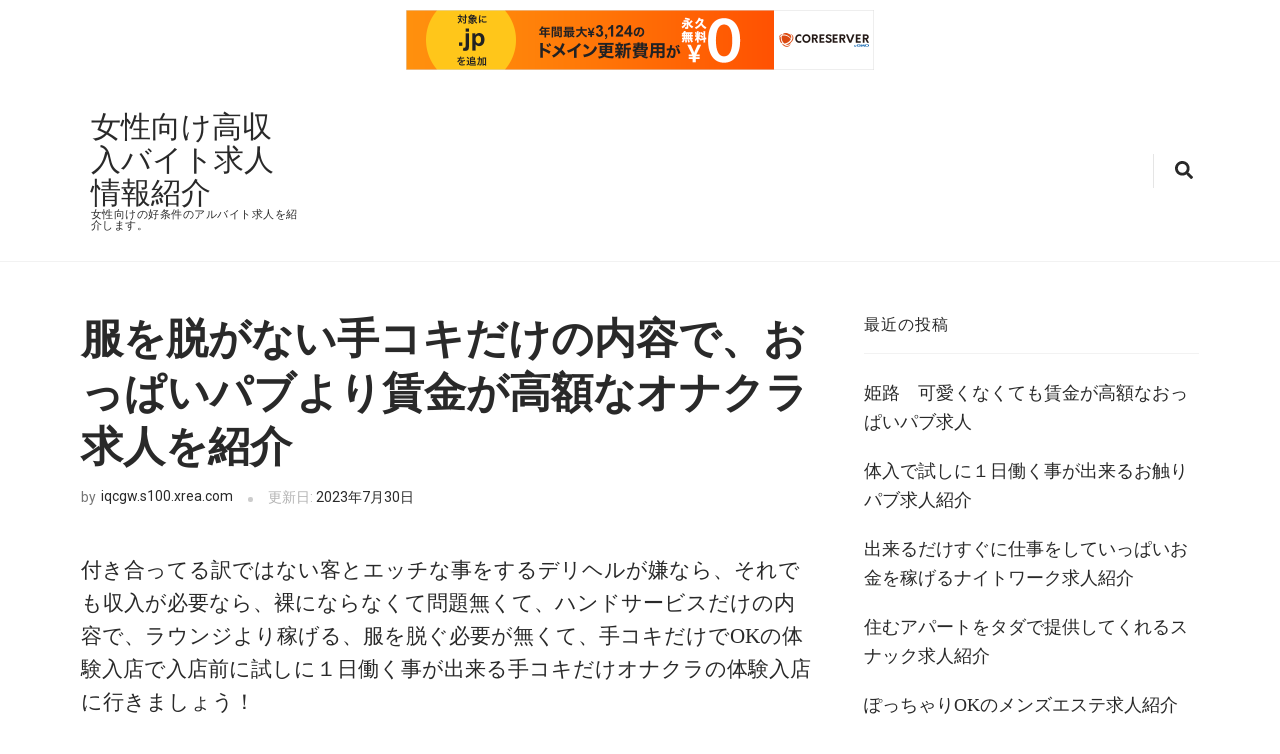

--- FILE ---
content_type: text/html; charset=UTF-8
request_url: http://iqcgw.s100.xrea.com/?p=3079
body_size: 11162
content:
    <!DOCTYPE html>
    <html lang="ja">
    <head itemscope itemtype="https://schema.org/WebSite">
	    <meta charset="UTF-8">
    <meta name="viewport" content="width=device-width, initial-scale=1">
    <link rel="profile" href="http://gmpg.org/xfn/11">
    <title>服を脱がない手コキだけの内容で、おっぱいパブより賃金が高額なオナクラ求人を紹介 &#8211; 女性向け高収入バイト求人情報紹介</title>
<meta name='robots' content='max-image-preview:large' />
<link rel='dns-prefetch' href='//fonts.googleapis.com' />
<link rel="alternate" type="application/rss+xml" title="女性向け高収入バイト求人情報紹介 &raquo; フィード" href="http://iqcgw.s100.xrea.com/?feed=rss2" />
<link rel="alternate" type="application/rss+xml" title="女性向け高収入バイト求人情報紹介 &raquo; コメントフィード" href="http://iqcgw.s100.xrea.com/?feed=comments-rss2" />
<script type="text/javascript">
window._wpemojiSettings = {"baseUrl":"https:\/\/s.w.org\/images\/core\/emoji\/14.0.0\/72x72\/","ext":".png","svgUrl":"https:\/\/s.w.org\/images\/core\/emoji\/14.0.0\/svg\/","svgExt":".svg","source":{"concatemoji":"http:\/\/iqcgw.s100.xrea.com\/wp-includes\/js\/wp-emoji-release.min.js?ver=6.2.8"}};
/*! This file is auto-generated */
!function(e,a,t){var n,r,o,i=a.createElement("canvas"),p=i.getContext&&i.getContext("2d");function s(e,t){p.clearRect(0,0,i.width,i.height),p.fillText(e,0,0);e=i.toDataURL();return p.clearRect(0,0,i.width,i.height),p.fillText(t,0,0),e===i.toDataURL()}function c(e){var t=a.createElement("script");t.src=e,t.defer=t.type="text/javascript",a.getElementsByTagName("head")[0].appendChild(t)}for(o=Array("flag","emoji"),t.supports={everything:!0,everythingExceptFlag:!0},r=0;r<o.length;r++)t.supports[o[r]]=function(e){if(p&&p.fillText)switch(p.textBaseline="top",p.font="600 32px Arial",e){case"flag":return s("\ud83c\udff3\ufe0f\u200d\u26a7\ufe0f","\ud83c\udff3\ufe0f\u200b\u26a7\ufe0f")?!1:!s("\ud83c\uddfa\ud83c\uddf3","\ud83c\uddfa\u200b\ud83c\uddf3")&&!s("\ud83c\udff4\udb40\udc67\udb40\udc62\udb40\udc65\udb40\udc6e\udb40\udc67\udb40\udc7f","\ud83c\udff4\u200b\udb40\udc67\u200b\udb40\udc62\u200b\udb40\udc65\u200b\udb40\udc6e\u200b\udb40\udc67\u200b\udb40\udc7f");case"emoji":return!s("\ud83e\udef1\ud83c\udffb\u200d\ud83e\udef2\ud83c\udfff","\ud83e\udef1\ud83c\udffb\u200b\ud83e\udef2\ud83c\udfff")}return!1}(o[r]),t.supports.everything=t.supports.everything&&t.supports[o[r]],"flag"!==o[r]&&(t.supports.everythingExceptFlag=t.supports.everythingExceptFlag&&t.supports[o[r]]);t.supports.everythingExceptFlag=t.supports.everythingExceptFlag&&!t.supports.flag,t.DOMReady=!1,t.readyCallback=function(){t.DOMReady=!0},t.supports.everything||(n=function(){t.readyCallback()},a.addEventListener?(a.addEventListener("DOMContentLoaded",n,!1),e.addEventListener("load",n,!1)):(e.attachEvent("onload",n),a.attachEvent("onreadystatechange",function(){"complete"===a.readyState&&t.readyCallback()})),(e=t.source||{}).concatemoji?c(e.concatemoji):e.wpemoji&&e.twemoji&&(c(e.twemoji),c(e.wpemoji)))}(window,document,window._wpemojiSettings);
</script>
<style type="text/css">
img.wp-smiley,
img.emoji {
	display: inline !important;
	border: none !important;
	box-shadow: none !important;
	height: 1em !important;
	width: 1em !important;
	margin: 0 0.07em !important;
	vertical-align: -0.1em !important;
	background: none !important;
	padding: 0 !important;
}
</style>
	<link rel='stylesheet' id='wp-block-library-css' href='http://iqcgw.s100.xrea.com/wp-includes/css/dist/block-library/style.min.css?ver=6.2.8' type='text/css' media='all' />
<link rel='stylesheet' id='classic-theme-styles-css' href='http://iqcgw.s100.xrea.com/wp-includes/css/classic-themes.min.css?ver=6.2.8' type='text/css' media='all' />
<style id='global-styles-inline-css' type='text/css'>
body{--wp--preset--color--black: #000000;--wp--preset--color--cyan-bluish-gray: #abb8c3;--wp--preset--color--white: #ffffff;--wp--preset--color--pale-pink: #f78da7;--wp--preset--color--vivid-red: #cf2e2e;--wp--preset--color--luminous-vivid-orange: #ff6900;--wp--preset--color--luminous-vivid-amber: #fcb900;--wp--preset--color--light-green-cyan: #7bdcb5;--wp--preset--color--vivid-green-cyan: #00d084;--wp--preset--color--pale-cyan-blue: #8ed1fc;--wp--preset--color--vivid-cyan-blue: #0693e3;--wp--preset--color--vivid-purple: #9b51e0;--wp--preset--gradient--vivid-cyan-blue-to-vivid-purple: linear-gradient(135deg,rgba(6,147,227,1) 0%,rgb(155,81,224) 100%);--wp--preset--gradient--light-green-cyan-to-vivid-green-cyan: linear-gradient(135deg,rgb(122,220,180) 0%,rgb(0,208,130) 100%);--wp--preset--gradient--luminous-vivid-amber-to-luminous-vivid-orange: linear-gradient(135deg,rgba(252,185,0,1) 0%,rgba(255,105,0,1) 100%);--wp--preset--gradient--luminous-vivid-orange-to-vivid-red: linear-gradient(135deg,rgba(255,105,0,1) 0%,rgb(207,46,46) 100%);--wp--preset--gradient--very-light-gray-to-cyan-bluish-gray: linear-gradient(135deg,rgb(238,238,238) 0%,rgb(169,184,195) 100%);--wp--preset--gradient--cool-to-warm-spectrum: linear-gradient(135deg,rgb(74,234,220) 0%,rgb(151,120,209) 20%,rgb(207,42,186) 40%,rgb(238,44,130) 60%,rgb(251,105,98) 80%,rgb(254,248,76) 100%);--wp--preset--gradient--blush-light-purple: linear-gradient(135deg,rgb(255,206,236) 0%,rgb(152,150,240) 100%);--wp--preset--gradient--blush-bordeaux: linear-gradient(135deg,rgb(254,205,165) 0%,rgb(254,45,45) 50%,rgb(107,0,62) 100%);--wp--preset--gradient--luminous-dusk: linear-gradient(135deg,rgb(255,203,112) 0%,rgb(199,81,192) 50%,rgb(65,88,208) 100%);--wp--preset--gradient--pale-ocean: linear-gradient(135deg,rgb(255,245,203) 0%,rgb(182,227,212) 50%,rgb(51,167,181) 100%);--wp--preset--gradient--electric-grass: linear-gradient(135deg,rgb(202,248,128) 0%,rgb(113,206,126) 100%);--wp--preset--gradient--midnight: linear-gradient(135deg,rgb(2,3,129) 0%,rgb(40,116,252) 100%);--wp--preset--duotone--dark-grayscale: url('#wp-duotone-dark-grayscale');--wp--preset--duotone--grayscale: url('#wp-duotone-grayscale');--wp--preset--duotone--purple-yellow: url('#wp-duotone-purple-yellow');--wp--preset--duotone--blue-red: url('#wp-duotone-blue-red');--wp--preset--duotone--midnight: url('#wp-duotone-midnight');--wp--preset--duotone--magenta-yellow: url('#wp-duotone-magenta-yellow');--wp--preset--duotone--purple-green: url('#wp-duotone-purple-green');--wp--preset--duotone--blue-orange: url('#wp-duotone-blue-orange');--wp--preset--font-size--small: 13px;--wp--preset--font-size--medium: 20px;--wp--preset--font-size--large: 36px;--wp--preset--font-size--x-large: 42px;--wp--preset--spacing--20: 0.44rem;--wp--preset--spacing--30: 0.67rem;--wp--preset--spacing--40: 1rem;--wp--preset--spacing--50: 1.5rem;--wp--preset--spacing--60: 2.25rem;--wp--preset--spacing--70: 3.38rem;--wp--preset--spacing--80: 5.06rem;--wp--preset--shadow--natural: 6px 6px 9px rgba(0, 0, 0, 0.2);--wp--preset--shadow--deep: 12px 12px 50px rgba(0, 0, 0, 0.4);--wp--preset--shadow--sharp: 6px 6px 0px rgba(0, 0, 0, 0.2);--wp--preset--shadow--outlined: 6px 6px 0px -3px rgba(255, 255, 255, 1), 6px 6px rgba(0, 0, 0, 1);--wp--preset--shadow--crisp: 6px 6px 0px rgba(0, 0, 0, 1);}:where(.is-layout-flex){gap: 0.5em;}body .is-layout-flow > .alignleft{float: left;margin-inline-start: 0;margin-inline-end: 2em;}body .is-layout-flow > .alignright{float: right;margin-inline-start: 2em;margin-inline-end: 0;}body .is-layout-flow > .aligncenter{margin-left: auto !important;margin-right: auto !important;}body .is-layout-constrained > .alignleft{float: left;margin-inline-start: 0;margin-inline-end: 2em;}body .is-layout-constrained > .alignright{float: right;margin-inline-start: 2em;margin-inline-end: 0;}body .is-layout-constrained > .aligncenter{margin-left: auto !important;margin-right: auto !important;}body .is-layout-constrained > :where(:not(.alignleft):not(.alignright):not(.alignfull)){max-width: var(--wp--style--global--content-size);margin-left: auto !important;margin-right: auto !important;}body .is-layout-constrained > .alignwide{max-width: var(--wp--style--global--wide-size);}body .is-layout-flex{display: flex;}body .is-layout-flex{flex-wrap: wrap;align-items: center;}body .is-layout-flex > *{margin: 0;}:where(.wp-block-columns.is-layout-flex){gap: 2em;}.has-black-color{color: var(--wp--preset--color--black) !important;}.has-cyan-bluish-gray-color{color: var(--wp--preset--color--cyan-bluish-gray) !important;}.has-white-color{color: var(--wp--preset--color--white) !important;}.has-pale-pink-color{color: var(--wp--preset--color--pale-pink) !important;}.has-vivid-red-color{color: var(--wp--preset--color--vivid-red) !important;}.has-luminous-vivid-orange-color{color: var(--wp--preset--color--luminous-vivid-orange) !important;}.has-luminous-vivid-amber-color{color: var(--wp--preset--color--luminous-vivid-amber) !important;}.has-light-green-cyan-color{color: var(--wp--preset--color--light-green-cyan) !important;}.has-vivid-green-cyan-color{color: var(--wp--preset--color--vivid-green-cyan) !important;}.has-pale-cyan-blue-color{color: var(--wp--preset--color--pale-cyan-blue) !important;}.has-vivid-cyan-blue-color{color: var(--wp--preset--color--vivid-cyan-blue) !important;}.has-vivid-purple-color{color: var(--wp--preset--color--vivid-purple) !important;}.has-black-background-color{background-color: var(--wp--preset--color--black) !important;}.has-cyan-bluish-gray-background-color{background-color: var(--wp--preset--color--cyan-bluish-gray) !important;}.has-white-background-color{background-color: var(--wp--preset--color--white) !important;}.has-pale-pink-background-color{background-color: var(--wp--preset--color--pale-pink) !important;}.has-vivid-red-background-color{background-color: var(--wp--preset--color--vivid-red) !important;}.has-luminous-vivid-orange-background-color{background-color: var(--wp--preset--color--luminous-vivid-orange) !important;}.has-luminous-vivid-amber-background-color{background-color: var(--wp--preset--color--luminous-vivid-amber) !important;}.has-light-green-cyan-background-color{background-color: var(--wp--preset--color--light-green-cyan) !important;}.has-vivid-green-cyan-background-color{background-color: var(--wp--preset--color--vivid-green-cyan) !important;}.has-pale-cyan-blue-background-color{background-color: var(--wp--preset--color--pale-cyan-blue) !important;}.has-vivid-cyan-blue-background-color{background-color: var(--wp--preset--color--vivid-cyan-blue) !important;}.has-vivid-purple-background-color{background-color: var(--wp--preset--color--vivid-purple) !important;}.has-black-border-color{border-color: var(--wp--preset--color--black) !important;}.has-cyan-bluish-gray-border-color{border-color: var(--wp--preset--color--cyan-bluish-gray) !important;}.has-white-border-color{border-color: var(--wp--preset--color--white) !important;}.has-pale-pink-border-color{border-color: var(--wp--preset--color--pale-pink) !important;}.has-vivid-red-border-color{border-color: var(--wp--preset--color--vivid-red) !important;}.has-luminous-vivid-orange-border-color{border-color: var(--wp--preset--color--luminous-vivid-orange) !important;}.has-luminous-vivid-amber-border-color{border-color: var(--wp--preset--color--luminous-vivid-amber) !important;}.has-light-green-cyan-border-color{border-color: var(--wp--preset--color--light-green-cyan) !important;}.has-vivid-green-cyan-border-color{border-color: var(--wp--preset--color--vivid-green-cyan) !important;}.has-pale-cyan-blue-border-color{border-color: var(--wp--preset--color--pale-cyan-blue) !important;}.has-vivid-cyan-blue-border-color{border-color: var(--wp--preset--color--vivid-cyan-blue) !important;}.has-vivid-purple-border-color{border-color: var(--wp--preset--color--vivid-purple) !important;}.has-vivid-cyan-blue-to-vivid-purple-gradient-background{background: var(--wp--preset--gradient--vivid-cyan-blue-to-vivid-purple) !important;}.has-light-green-cyan-to-vivid-green-cyan-gradient-background{background: var(--wp--preset--gradient--light-green-cyan-to-vivid-green-cyan) !important;}.has-luminous-vivid-amber-to-luminous-vivid-orange-gradient-background{background: var(--wp--preset--gradient--luminous-vivid-amber-to-luminous-vivid-orange) !important;}.has-luminous-vivid-orange-to-vivid-red-gradient-background{background: var(--wp--preset--gradient--luminous-vivid-orange-to-vivid-red) !important;}.has-very-light-gray-to-cyan-bluish-gray-gradient-background{background: var(--wp--preset--gradient--very-light-gray-to-cyan-bluish-gray) !important;}.has-cool-to-warm-spectrum-gradient-background{background: var(--wp--preset--gradient--cool-to-warm-spectrum) !important;}.has-blush-light-purple-gradient-background{background: var(--wp--preset--gradient--blush-light-purple) !important;}.has-blush-bordeaux-gradient-background{background: var(--wp--preset--gradient--blush-bordeaux) !important;}.has-luminous-dusk-gradient-background{background: var(--wp--preset--gradient--luminous-dusk) !important;}.has-pale-ocean-gradient-background{background: var(--wp--preset--gradient--pale-ocean) !important;}.has-electric-grass-gradient-background{background: var(--wp--preset--gradient--electric-grass) !important;}.has-midnight-gradient-background{background: var(--wp--preset--gradient--midnight) !important;}.has-small-font-size{font-size: var(--wp--preset--font-size--small) !important;}.has-medium-font-size{font-size: var(--wp--preset--font-size--medium) !important;}.has-large-font-size{font-size: var(--wp--preset--font-size--large) !important;}.has-x-large-font-size{font-size: var(--wp--preset--font-size--x-large) !important;}
.wp-block-navigation a:where(:not(.wp-element-button)){color: inherit;}
:where(.wp-block-columns.is-layout-flex){gap: 2em;}
.wp-block-pullquote{font-size: 1.5em;line-height: 1.6;}
</style>
<link rel='stylesheet' id='the-ultralight-google-fonts-css' href='https://fonts.googleapis.com/css?family=Roboto%3A300%2C300i%2C400%2C400i%2C500%2C500i%2C700%2C700i&#038;ver=6.2.8#038;display=fallback' type='text/css' media='all' />
<link rel='stylesheet' id='the-ultralight-css' href='http://iqcgw.s100.xrea.com/wp-content/themes/the-ultralight/style.css?ver=1.0.6' type='text/css' media='all' />
<script type='text/javascript' src='http://iqcgw.s100.xrea.com/wp-includes/js/jquery/jquery.min.js?ver=3.6.4' id='jquery-core-js'></script>
<script type='text/javascript' src='http://iqcgw.s100.xrea.com/wp-includes/js/jquery/jquery-migrate.min.js?ver=3.4.0' id='jquery-migrate-js'></script>
<link rel="https://api.w.org/" href="http://iqcgw.s100.xrea.com/index.php?rest_route=/" /><link rel="alternate" type="application/json" href="http://iqcgw.s100.xrea.com/index.php?rest_route=/wp/v2/posts/3079" /><link rel="EditURI" type="application/rsd+xml" title="RSD" href="http://iqcgw.s100.xrea.com/xmlrpc.php?rsd" />
<link rel="wlwmanifest" type="application/wlwmanifest+xml" href="http://iqcgw.s100.xrea.com/wp-includes/wlwmanifest.xml" />
<meta name="generator" content="WordPress 6.2.8" />
<link rel="canonical" href="http://iqcgw.s100.xrea.com/?p=3079" />
<link rel='shortlink' href='http://iqcgw.s100.xrea.com/?p=3079' />
<link rel="alternate" type="application/json+oembed" href="http://iqcgw.s100.xrea.com/index.php?rest_route=%2Foembed%2F1.0%2Fembed&#038;url=http%3A%2F%2Fiqcgw.s100.xrea.com%2F%3Fp%3D3079" />
<link rel="alternate" type="text/xml+oembed" href="http://iqcgw.s100.xrea.com/index.php?rest_route=%2Foembed%2F1.0%2Fembed&#038;url=http%3A%2F%2Fiqcgw.s100.xrea.com%2F%3Fp%3D3079&#038;format=xml" />
<script type="application/ld+json">{
    "@context": "https://schema.org",
    "@type": "Blog",
    "mainEntityOfPage": {
        "@type": "WebPage",
        "@id": "http://iqcgw.s100.xrea.com/?p=3079"
    },
    "headline": "服を脱がない手コキだけの内容で、おっぱいパブより賃金が高額なオナクラ求人を紹介",
    "datePublished": "2023-07-30T03:27:51+0900",
    "dateModified": "2023-07-30T03:28:09+0900",
    "author": {
        "@type": "Person",
        "name": "iqcgw.s100.xrea.com"
    },
    "description": "付き合ってる訳ではない客とエッチな事をするデリヘルが嫌なら、それでも収入が必要なら、裸にならなくて問題無くて、ハンドサービスだけの内容で、ラウンジより稼げる、服を脱ぐ必要が無くて、手コキだけでOKの体験入店で入店前に試し"
}</script>
<script type="text/javascript" charset="UTF-8" src="//cache1.value-domain.com/xrea_header.js" async="async"></script>
</head>

<body class="post-template-default single single-post postid-3079 single-format-standard" itemscope itemtype="https://schema.org/WebPage">

<svg xmlns="http://www.w3.org/2000/svg" viewBox="0 0 0 0" width="0" height="0" focusable="false" role="none" style="visibility: hidden; position: absolute; left: -9999px; overflow: hidden;" ><defs><filter id="wp-duotone-dark-grayscale"><feColorMatrix color-interpolation-filters="sRGB" type="matrix" values=" .299 .587 .114 0 0 .299 .587 .114 0 0 .299 .587 .114 0 0 .299 .587 .114 0 0 " /><feComponentTransfer color-interpolation-filters="sRGB" ><feFuncR type="table" tableValues="0 0.49803921568627" /><feFuncG type="table" tableValues="0 0.49803921568627" /><feFuncB type="table" tableValues="0 0.49803921568627" /><feFuncA type="table" tableValues="1 1" /></feComponentTransfer><feComposite in2="SourceGraphic" operator="in" /></filter></defs></svg><svg xmlns="http://www.w3.org/2000/svg" viewBox="0 0 0 0" width="0" height="0" focusable="false" role="none" style="visibility: hidden; position: absolute; left: -9999px; overflow: hidden;" ><defs><filter id="wp-duotone-grayscale"><feColorMatrix color-interpolation-filters="sRGB" type="matrix" values=" .299 .587 .114 0 0 .299 .587 .114 0 0 .299 .587 .114 0 0 .299 .587 .114 0 0 " /><feComponentTransfer color-interpolation-filters="sRGB" ><feFuncR type="table" tableValues="0 1" /><feFuncG type="table" tableValues="0 1" /><feFuncB type="table" tableValues="0 1" /><feFuncA type="table" tableValues="1 1" /></feComponentTransfer><feComposite in2="SourceGraphic" operator="in" /></filter></defs></svg><svg xmlns="http://www.w3.org/2000/svg" viewBox="0 0 0 0" width="0" height="0" focusable="false" role="none" style="visibility: hidden; position: absolute; left: -9999px; overflow: hidden;" ><defs><filter id="wp-duotone-purple-yellow"><feColorMatrix color-interpolation-filters="sRGB" type="matrix" values=" .299 .587 .114 0 0 .299 .587 .114 0 0 .299 .587 .114 0 0 .299 .587 .114 0 0 " /><feComponentTransfer color-interpolation-filters="sRGB" ><feFuncR type="table" tableValues="0.54901960784314 0.98823529411765" /><feFuncG type="table" tableValues="0 1" /><feFuncB type="table" tableValues="0.71764705882353 0.25490196078431" /><feFuncA type="table" tableValues="1 1" /></feComponentTransfer><feComposite in2="SourceGraphic" operator="in" /></filter></defs></svg><svg xmlns="http://www.w3.org/2000/svg" viewBox="0 0 0 0" width="0" height="0" focusable="false" role="none" style="visibility: hidden; position: absolute; left: -9999px; overflow: hidden;" ><defs><filter id="wp-duotone-blue-red"><feColorMatrix color-interpolation-filters="sRGB" type="matrix" values=" .299 .587 .114 0 0 .299 .587 .114 0 0 .299 .587 .114 0 0 .299 .587 .114 0 0 " /><feComponentTransfer color-interpolation-filters="sRGB" ><feFuncR type="table" tableValues="0 1" /><feFuncG type="table" tableValues="0 0.27843137254902" /><feFuncB type="table" tableValues="0.5921568627451 0.27843137254902" /><feFuncA type="table" tableValues="1 1" /></feComponentTransfer><feComposite in2="SourceGraphic" operator="in" /></filter></defs></svg><svg xmlns="http://www.w3.org/2000/svg" viewBox="0 0 0 0" width="0" height="0" focusable="false" role="none" style="visibility: hidden; position: absolute; left: -9999px; overflow: hidden;" ><defs><filter id="wp-duotone-midnight"><feColorMatrix color-interpolation-filters="sRGB" type="matrix" values=" .299 .587 .114 0 0 .299 .587 .114 0 0 .299 .587 .114 0 0 .299 .587 .114 0 0 " /><feComponentTransfer color-interpolation-filters="sRGB" ><feFuncR type="table" tableValues="0 0" /><feFuncG type="table" tableValues="0 0.64705882352941" /><feFuncB type="table" tableValues="0 1" /><feFuncA type="table" tableValues="1 1" /></feComponentTransfer><feComposite in2="SourceGraphic" operator="in" /></filter></defs></svg><svg xmlns="http://www.w3.org/2000/svg" viewBox="0 0 0 0" width="0" height="0" focusable="false" role="none" style="visibility: hidden; position: absolute; left: -9999px; overflow: hidden;" ><defs><filter id="wp-duotone-magenta-yellow"><feColorMatrix color-interpolation-filters="sRGB" type="matrix" values=" .299 .587 .114 0 0 .299 .587 .114 0 0 .299 .587 .114 0 0 .299 .587 .114 0 0 " /><feComponentTransfer color-interpolation-filters="sRGB" ><feFuncR type="table" tableValues="0.78039215686275 1" /><feFuncG type="table" tableValues="0 0.94901960784314" /><feFuncB type="table" tableValues="0.35294117647059 0.47058823529412" /><feFuncA type="table" tableValues="1 1" /></feComponentTransfer><feComposite in2="SourceGraphic" operator="in" /></filter></defs></svg><svg xmlns="http://www.w3.org/2000/svg" viewBox="0 0 0 0" width="0" height="0" focusable="false" role="none" style="visibility: hidden; position: absolute; left: -9999px; overflow: hidden;" ><defs><filter id="wp-duotone-purple-green"><feColorMatrix color-interpolation-filters="sRGB" type="matrix" values=" .299 .587 .114 0 0 .299 .587 .114 0 0 .299 .587 .114 0 0 .299 .587 .114 0 0 " /><feComponentTransfer color-interpolation-filters="sRGB" ><feFuncR type="table" tableValues="0.65098039215686 0.40392156862745" /><feFuncG type="table" tableValues="0 1" /><feFuncB type="table" tableValues="0.44705882352941 0.4" /><feFuncA type="table" tableValues="1 1" /></feComponentTransfer><feComposite in2="SourceGraphic" operator="in" /></filter></defs></svg><svg xmlns="http://www.w3.org/2000/svg" viewBox="0 0 0 0" width="0" height="0" focusable="false" role="none" style="visibility: hidden; position: absolute; left: -9999px; overflow: hidden;" ><defs><filter id="wp-duotone-blue-orange"><feColorMatrix color-interpolation-filters="sRGB" type="matrix" values=" .299 .587 .114 0 0 .299 .587 .114 0 0 .299 .587 .114 0 0 .299 .587 .114 0 0 " /><feComponentTransfer color-interpolation-filters="sRGB" ><feFuncR type="table" tableValues="0.098039215686275 1" /><feFuncG type="table" tableValues="0 0.66274509803922" /><feFuncB type="table" tableValues="0.84705882352941 0.41960784313725" /><feFuncA type="table" tableValues="1 1" /></feComponentTransfer><feComposite in2="SourceGraphic" operator="in" /></filter></defs></svg>    <div id="page" class="site no-banner rightsidebar ">
        <a class="skip-link screen-reader-text" href="#content">コンテンツへスキップ (Enter を押す)</a>
    
    <header id="masthead" class="site-header" itemscope itemtype="https://schema.org/WPHeader">
            <div class="tc-wrapper">
                <div class="site-branding logo-text">
                    
                                        <div class="site-title-wrap">
                                                    <p class="site-title" itemprop="name"><a href="http://iqcgw.s100.xrea.com/" rel="home" itemprop="url">女性向け高収入バイト求人情報紹介</a></p>
                                                    <p class="site-description">女性向けの好条件のアルバイト求人を紹介します。</p>
                                            </div>

                </div> <!-- .site-branding -->
                <div class="nav-wrap">
                    <nav class="main-navigation" itemscope itemtype="https://schema.org/SiteNavigationElement">
                        <button type="button" class="toggle-button">
                            <span class="toggle-bar"></span>
                            <span class="toggle-bar"></span>
                            <span class="toggle-bar"></span>
                        </button>
                                            </nav><!-- .main-navigation -->
                    <div class="header-search">
                        <button class="search-toggle-btn">
                            <i class="fas fa-search"></i>
                        </button>
                        <div class="header-search-form">
                            <form role="search" method="get" class="search-form" action="http://iqcgw.s100.xrea.com/">
				<label>
					<span class="screen-reader-text">検索:</span>
					<input type="search" class="search-field" placeholder="検索&hellip;" value="" name="s" />
				</label>
				<input type="submit" class="search-submit" value="検索" />
			</form>                        </div>
                    </div>
                </div> <!-- .nav-wrap -->
            </div>
        </header><!-- .site-header -->
     
    <div id="content" class="site-content">
        <div class="tc-wrapper">
            
    <div class="row">
	<div id="primary" class="content-area">
		<main id="main" class="site-main">

		
<article id="post-3079" class="post-3079 post type-post status-publish format-standard hentry category-1">
	    <header class="entry-header">
		<h1 class="entry-title"  itemprop="headline">服を脱がない手コキだけの内容で、おっぱいパブより賃金が高額なオナクラ求人を紹介</h1><div class="entry-meta"><span class="byline" itemprop="author"><span class="author"><span>by </span><a class="url fn n" href="http://iqcgw.s100.xrea.com/?author=1" itemprop="url">iqcgw.s100.xrea.com</a></span></span><span class="posted-on">更新日: <a href="http://iqcgw.s100.xrea.com/?p=3079" rel="bookmark"><time class="entry-date published updated" datetime="2023-07-30T03:28:09+09:00" itemprop="dateModified">2023年7月30日</time></time><time class="updated" datetime="2023-07-30T03:27:51+09:00" itemprop="datePublished">2023年7月30日</time></a></span></div>	</header>         
    <figure class="post-thumbnail"></figure>    <div class="entry-content" itemprop="text">
		<p>付き合ってる訳ではない客とエッチな事をするデリヘルが嫌なら、それでも収入が必要なら、裸にならなくて問題無くて、ハンドサービスだけの内容で、ラウンジより稼げる、服を脱ぐ必要が無くて、手コキだけでOKの体験入店で入店前に試しに１日働く事が出来る手コキだけオナクラの体験入店に行きましょう！<br />服を脱がなくてOKで、手コキだけだけで良いのに、セクキャバより稼げるオナクラをしてみませんか？男性のお客さんにする営業が辛い昼キャバを辞めたいなら、スナックと比較しても給料が高額なのに難しくない服を脱ぐ必要が無くて、手でするだけのサービスでOKのオナクラでアルバイトをしてお金を稼ぎませんか？<br />お触り無しで手コキだけなのに楽なオナクラをしてみませんか？服を脱がないハンドサービスだけなのに派遣キャバと比べても給料が良い、ぽっちゃり体型OKのオナクラをやって沢山稼ぎたい、借金があるからお金が欲しくて、時給が良くて沢山稼げる求人を見つけたい人は、不美人でも採用してくれる裸にならなくてよくて、手でするだけでOKのオナクラ求人が仲介料無しで探せる、↑に載せている女性向けバイト求人仲介サイトに参加するのが良いでしょう。<br />派遣キャバみたいに売上ノルマが無い、デリヘルより楽なオナクラ！<br />可能な限りすぐに働いてお金をいっぱい稼ぎたい事情がある方は、全額日払いOKで、今すぐお金を稼ぐ事が可能な夜の仕事でコンパニオンをする子や、体入で入店前に１日働く事が出来るアロマエステや、LINEでお小遣いが稼げるレンタル彼女求人を夜の仕事求人仲介サイトで探すと思います。<br />ですけど、夜の仕事はの接客は、経験が無い人が思っているよりかなりキツいので、脱がなくて良い、手だけのアルバイトで、ラウンジより賃金が高いオナクラや、体験入店で入店前に試しに働く事が出来るオナクラで、可能な限りアルバイトをしてお金を稼いでみませんか？<br />服を脱がない手コキだけだけで良いのに給料が良い、体験入店で入店前に試しに一度働く事が可能なオナクラでアルバイトをして稼いでみたい女性は、こちらに掲載している、体験に働くだけで一万円のお祝い金給料の他に支払ってくれる、紹介無料のお勧めの求人サイトを使ってみませんか？、体入に働くだけでお祝い金給料と合わせて用意してくれる女性向けバイト求人情報サイトはこちら！<br />ファッションヘルスより難しくないな、ラウンジと比較しても賃金が高いオナクラを紹介！オナクラで働くなら、風俗エステのように好みの系統ではないどころか、嫌いなタイプの客に下半身を触られたりする事は無いので、風俗をしてる、風俗に限界を感じてる借金があるからお金が必要な賃金が高いアルバイトをしたい女性は、服を脱がなくて良い、ハンドサービスだけの接客で稼げる、40代以上でも採用してくれる年齢不問のオナクラ求人を、↓の女性向けアルバイト求人仲介サイトで探しましょう！風俗エステより、とても難しくなくて、夜のバイトより時給が良いオナクラ！</p>
<div align="center"><a href="https://night-work.sakura.ne.jp/click/fuzoku"><img decoding="async" src="https://night-work.sakura.ne.jp/click/fuzoku_banner" width="300" height="250" border="0" /></a></div>
<p><span id="more-3079"></span>風俗を卒業したいけどバイトを辞めれないお金を稼ぎたい訳がある女性はオナクラをしてみませんか？風俗は嫌だけどしてる女性は、借金が沢山あるのでお金がすぐに必要で、時給が良くていっぱい稼げる、派遣キャバと比較しても時給が高い風俗で働いてると思いますが、脱がなくて良い、ハンドサービスだけだけで問題ないのに、水商売より給料が高くて稼げるなら、、体験でオナクラで働いてみたくないですか？オナクラで仕事をしてお金をいっぱい稼ぎたいなら、当サイトに掲載している、体験にアルバイトをするだけで少額のお祝い金給料とは別に渡してくれる求人サイトへ！病んでいるホテヘルで働いてる子に、手だけのオナクラはは最高です。</p>
<p>オナクラの良い部分は、お触り無しで良い、手コキだけのサービスで、良くない点があるホテヘルや、昼キャバで働くより楽ですから、ハンドだけの内容で、スナックより時給が高額なぽっちゃりでも採用されるオナクラで、試しに一度働いて、お金を沢山稼ぎませんか？30近くても賃金が良い仕事をしたいなら脱がなくて良いオナクラ！<br />↓に掲載している求人情報サイトは、斡旋料が要らない優しい夜のアルバイト求人サイトなので、体験入店で本入店前に働く事が可能なオナクラ求人を無料で紹介してくれるのはもちろん、体入に行くだけでお祝い金給料の他に用意してくれるので、体験入店で服を脱がなくて手でするだけで大丈夫なオナクラをして稼いでみたい女性は、年増でも採用してくれるので、裸にならないハンドサービスだけのオナクラを、体験入店でチャレンジしてみると良いのではないでしょうか？<br />使わない方がマシな求人仲介サイトはどうしてもあります。<br />ですが、当ページに載せてる女性向けアルバイト求人サイトは、登録料がかからない良心的な求人仲介サイトで、体入に働くだけで少しですがお祝い金給料とは別に用意してくれるので、無理かも知れないけどオナクラをしていっぱいお金を稼いでみたいなら利用してみてください。</p>
<p>賃金が良いバイトをしたいけど、好きな系統ではない気持ち悪い客とエッチな事はしたくない…お金を早めに稼がないといけない事情があるから、賃金が高くてお金をいっぱい稼げるセクシーパブでホステスをするつもりだったけど、男性のお客さんにしないとダメな営業が大変だった女性や、出勤時間外に自宅でする嫌な営業をしなくても注意されないSMクラブでアルバイトをしてみたけど、付き合ってる訳ではないどころか、嫌いな系統の客に陰部を触られて風俗を卒業したい女性は、悩むかも知れないけど裸にならなくてOKで、手だけで、ホテヘルより楽で、スナックよりも給料が良いハンドヘルスにチャレンジしてみませんか？<br />ファストフード等の通常の仕事よりお金をいっぱい稼ぎたい訳があるならオナクラ！訳アリでお金が必要で、コンビニのアルバイトでは賃金が低額なので、給料が高くていっぱい稼げるけど、男性のお客さんへの営業が辛いニュークラブや、好みのタイプじゃないどころか、気持ち悪い客にアソコを触られる性感エステをしたけど大変だった女性は、可能な範囲で服を脱がなくて良い、手コキだけの内容のハンドヘルスで仕事をして、お金をいっぱい稼ぎませんか？風俗の仕事は、男性が想像しているよりかなり病むけど、オナクラは比べると楽です♪</p>
<div align="center"><a href="https://night-work.sakura.ne.jp/click/fuzoku"><img decoding="async" loading="lazy" src="https://night-work.sakura.ne.jp/button.jpg" width="280" height="52" border="0" /></a></div>
<p><!--trackback:-->	</p>
<li><a href="https://xn--ccke2i4a9j152qg65d.tokyo/?p=384" target="_blank" rel="noopener">国分寺　コンドーム着用　オナクラ求人</a></li>
<p><!--trackback:-->	</p>
<li><a href="https://xn--ccke2i4a9j819rnsd1q4p.biz/?p=76" target="_blank" rel="noopener">松本　年増でも働ける水商売求人　水商売のキャスト募集</a></li>
<p><!--trackback:-->	</p>
<li><a href="https://xn--ccke2i4a9j152qg65d.tokyo/?p=340" target="_blank" rel="noopener">徳島　緊急事態宣言営業してるアリバイ対策可のデリヘル求人【徳島県風俗求人サイト入口】</a></li>
<p></p>
<li><a href="https://xn--eck7a6cz61oscar5phx6d2m2a41j.x0.com/masturbationclub/2936/">ミナミ　フェラ無し　オナクラ求人</a></li>
<p></p>
<li><a href="https://xn--eck7a6cz61oscar5phx6d2m2a41j.x0.com/rentalkanojo/1335/">京都　シングルマザー可　レンタル彼女求人</a></li>
<p></p>
	</div><!-- .entry-content -->
    	<footer class="entry-footer">
		<span class="cat-links" itemprop="about"><i class="fas fa-folder-open"></i><a href="http://iqcgw.s100.xrea.com/?cat=1" rel="category">未分類</a></span>	</footer><!-- .entry-footer -->
	</article><!-- #post-3079 -->
<div class="author-info"><figure class="author-img"><img alt='' src='http://1.gravatar.com/avatar/424313a6a6c789e7c8d280f40cf04f20?s=130&#038;d=mm&#038;r=g' srcset='http://1.gravatar.com/avatar/424313a6a6c789e7c8d280f40cf04f20?s=260&#038;d=mm&#038;r=g 2x' class='avatar avatar-130 photo' height='130' width='130' loading='lazy' decoding='async'/></figure><div class="author-content"><h4 class="author-name">iqcgw.s100.xrea.com</h4><div class="author-text"></div></div></div>            
            <nav class="navigation posts-navigation" role="navigation">
                <h2 class="screen-reader-text">投稿ナビゲーション</h2>
                <div class="nav-links">
                    <div class="nav-previous nav-holder"><a href="http://iqcgw.s100.xrea.com/?p=3077" rel="prev"><i class="fas fa-long-arrow-alt-left"></i>前の記事</a></div><div class="nav-next nav-holder"><a href="http://iqcgw.s100.xrea.com/?p=3081" rel="next">次の記事<i class="fas fa-long-arrow-alt-right"></i></a></div>                </div>
            </nav>        
                    
		</main><!-- #main -->
        
	</div><!-- #primary -->


<aside id="secondary" class="widget-area" itemscope itemtype="https://schema.org/WPSideBar">
	
		<section id="recent-posts-2" class="widget widget_recent_entries">
		<h2 class="widget-title" itemprop="name">最近の投稿</h2>
		<ul>
											<li>
					<a href="http://iqcgw.s100.xrea.com/?p=6122">姫路　可愛くなくても賃金が高額なおっぱいパブ求人</a>
									</li>
											<li>
					<a href="http://iqcgw.s100.xrea.com/?p=6120">体入で試しに１日働く事が出来るお触りパブ求人紹介</a>
									</li>
											<li>
					<a href="http://iqcgw.s100.xrea.com/?p=6118">出来るだけすぐに仕事をしていっぱいお金を稼げるナイトワーク求人紹介</a>
									</li>
											<li>
					<a href="http://iqcgw.s100.xrea.com/?p=6116">住むアパートをタダで提供してくれるスナック求人紹介</a>
									</li>
											<li>
					<a href="http://iqcgw.s100.xrea.com/?p=6114">ぽっちゃりOKのメンズエステ求人紹介</a>
									</li>
											<li>
					<a href="http://iqcgw.s100.xrea.com/?p=6112">デブでも働ける新宿のリフレ求人紹介</a>
									</li>
											<li>
					<a href="http://iqcgw.s100.xrea.com/?p=6110">少しでも早めにアルバイトをしてお金を今すぐ稼げるガールズバー求人</a>
									</li>
											<li>
					<a href="http://iqcgw.s100.xrea.com/?p=6108">川崎　手コキのサービスだけで稼げるオナクラ求人</a>
									</li>
											<li>
					<a href="http://iqcgw.s100.xrea.com/?p=6106">今日から勤務可のデリキャバ求人紹介</a>
									</li>
											<li>
					<a href="http://iqcgw.s100.xrea.com/?p=6104">早くアルバイトをして稼ぐ事が出来るデリヘル求人</a>
									</li>
											<li>
					<a href="http://iqcgw.s100.xrea.com/?p=6102">デブでも働ける武蔵野のトクヨク求人紹介</a>
									</li>
											<li>
					<a href="http://iqcgw.s100.xrea.com/?p=6100">おばさんでも働ける愛媛のホテヘル求人紹介</a>
									</li>
											<li>
					<a href="http://iqcgw.s100.xrea.com/?p=6098">梅田　ハンドサービスのサービスだけで許されるオナクラ求人</a>
									</li>
											<li>
					<a href="http://iqcgw.s100.xrea.com/?p=6096">ブスでも働ける目黒の風俗求人紹介</a>
									</li>
											<li>
					<a href="http://iqcgw.s100.xrea.com/?p=6094">不美人でも賃金が良いナイトワーク求人紹介</a>
									</li>
											<li>
					<a href="http://iqcgw.s100.xrea.com/?p=6092">今すぐお金が欲しいから働きたい時に働けるスナック求人</a>
									</li>
											<li>
					<a href="http://iqcgw.s100.xrea.com/?p=6090">小さい子供が居ても大丈夫な託児所完備の姉キャバ求人紹介</a>
									</li>
											<li>
					<a href="http://iqcgw.s100.xrea.com/?p=6088">十三　自慰を見てるだけのオナクラ求人</a>
									</li>
											<li>
					<a href="http://iqcgw.s100.xrea.com/?p=6086">川西　おばさんでもOKなキャバクラ求人</a>
									</li>
											<li>
					<a href="http://iqcgw.s100.xrea.com/?p=6084">入店前に体入で働ける体入歓迎のスナック求人紹介</a>
									</li>
					</ul>

		</section><section id="archives-2" class="widget widget_archive"><h2 class="widget-title" itemprop="name">アーカイブ</h2>
			<ul>
					<li><a href='http://iqcgw.s100.xrea.com/?m=202601'>2026年1月</a></li>
	<li><a href='http://iqcgw.s100.xrea.com/?m=202512'>2025年12月</a></li>
	<li><a href='http://iqcgw.s100.xrea.com/?m=202511'>2025年11月</a></li>
	<li><a href='http://iqcgw.s100.xrea.com/?m=202510'>2025年10月</a></li>
	<li><a href='http://iqcgw.s100.xrea.com/?m=202509'>2025年9月</a></li>
	<li><a href='http://iqcgw.s100.xrea.com/?m=202508'>2025年8月</a></li>
	<li><a href='http://iqcgw.s100.xrea.com/?m=202507'>2025年7月</a></li>
	<li><a href='http://iqcgw.s100.xrea.com/?m=202506'>2025年6月</a></li>
	<li><a href='http://iqcgw.s100.xrea.com/?m=202505'>2025年5月</a></li>
	<li><a href='http://iqcgw.s100.xrea.com/?m=202504'>2025年4月</a></li>
	<li><a href='http://iqcgw.s100.xrea.com/?m=202503'>2025年3月</a></li>
	<li><a href='http://iqcgw.s100.xrea.com/?m=202502'>2025年2月</a></li>
	<li><a href='http://iqcgw.s100.xrea.com/?m=202501'>2025年1月</a></li>
	<li><a href='http://iqcgw.s100.xrea.com/?m=202412'>2024年12月</a></li>
	<li><a href='http://iqcgw.s100.xrea.com/?m=202411'>2024年11月</a></li>
	<li><a href='http://iqcgw.s100.xrea.com/?m=202410'>2024年10月</a></li>
	<li><a href='http://iqcgw.s100.xrea.com/?m=202409'>2024年9月</a></li>
	<li><a href='http://iqcgw.s100.xrea.com/?m=202408'>2024年8月</a></li>
	<li><a href='http://iqcgw.s100.xrea.com/?m=202407'>2024年7月</a></li>
	<li><a href='http://iqcgw.s100.xrea.com/?m=202406'>2024年6月</a></li>
	<li><a href='http://iqcgw.s100.xrea.com/?m=202405'>2024年5月</a></li>
	<li><a href='http://iqcgw.s100.xrea.com/?m=202404'>2024年4月</a></li>
	<li><a href='http://iqcgw.s100.xrea.com/?m=202403'>2024年3月</a></li>
	<li><a href='http://iqcgw.s100.xrea.com/?m=202402'>2024年2月</a></li>
	<li><a href='http://iqcgw.s100.xrea.com/?m=202401'>2024年1月</a></li>
	<li><a href='http://iqcgw.s100.xrea.com/?m=202312'>2023年12月</a></li>
	<li><a href='http://iqcgw.s100.xrea.com/?m=202311'>2023年11月</a></li>
	<li><a href='http://iqcgw.s100.xrea.com/?m=202310'>2023年10月</a></li>
	<li><a href='http://iqcgw.s100.xrea.com/?m=202309'>2023年9月</a></li>
	<li><a href='http://iqcgw.s100.xrea.com/?m=202308'>2023年8月</a></li>
	<li><a href='http://iqcgw.s100.xrea.com/?m=202307'>2023年7月</a></li>
	<li><a href='http://iqcgw.s100.xrea.com/?m=202306'>2023年6月</a></li>
	<li><a href='http://iqcgw.s100.xrea.com/?m=202305'>2023年5月</a></li>
	<li><a href='http://iqcgw.s100.xrea.com/?m=202304'>2023年4月</a></li>
	<li><a href='http://iqcgw.s100.xrea.com/?m=202303'>2023年3月</a></li>
	<li><a href='http://iqcgw.s100.xrea.com/?m=202302'>2023年2月</a></li>
	<li><a href='http://iqcgw.s100.xrea.com/?m=202301'>2023年1月</a></li>
	<li><a href='http://iqcgw.s100.xrea.com/?m=202212'>2022年12月</a></li>
	<li><a href='http://iqcgw.s100.xrea.com/?m=202211'>2022年11月</a></li>
	<li><a href='http://iqcgw.s100.xrea.com/?m=202210'>2022年10月</a></li>
	<li><a href='http://iqcgw.s100.xrea.com/?m=202209'>2022年9月</a></li>
	<li><a href='http://iqcgw.s100.xrea.com/?m=202208'>2022年8月</a></li>
	<li><a href='http://iqcgw.s100.xrea.com/?m=202207'>2022年7月</a></li>
	<li><a href='http://iqcgw.s100.xrea.com/?m=202206'>2022年6月</a></li>
	<li><a href='http://iqcgw.s100.xrea.com/?m=202205'>2022年5月</a></li>
	<li><a href='http://iqcgw.s100.xrea.com/?m=202204'>2022年4月</a></li>
	<li><a href='http://iqcgw.s100.xrea.com/?m=202203'>2022年3月</a></li>
	<li><a href='http://iqcgw.s100.xrea.com/?m=202202'>2022年2月</a></li>
	<li><a href='http://iqcgw.s100.xrea.com/?m=202201'>2022年1月</a></li>
	<li><a href='http://iqcgw.s100.xrea.com/?m=202112'>2021年12月</a></li>
	<li><a href='http://iqcgw.s100.xrea.com/?m=202111'>2021年11月</a></li>
	<li><a href='http://iqcgw.s100.xrea.com/?m=202110'>2021年10月</a></li>
	<li><a href='http://iqcgw.s100.xrea.com/?m=202109'>2021年9月</a></li>
	<li><a href='http://iqcgw.s100.xrea.com/?m=202108'>2021年8月</a></li>
	<li><a href='http://iqcgw.s100.xrea.com/?m=202107'>2021年7月</a></li>
	<li><a href='http://iqcgw.s100.xrea.com/?m=202106'>2021年6月</a></li>
	<li><a href='http://iqcgw.s100.xrea.com/?m=202105'>2021年5月</a></li>
	<li><a href='http://iqcgw.s100.xrea.com/?m=202104'>2021年4月</a></li>
	<li><a href='http://iqcgw.s100.xrea.com/?m=202103'>2021年3月</a></li>
	<li><a href='http://iqcgw.s100.xrea.com/?m=202102'>2021年2月</a></li>
	<li><a href='http://iqcgw.s100.xrea.com/?m=202101'>2021年1月</a></li>
	<li><a href='http://iqcgw.s100.xrea.com/?m=202012'>2020年12月</a></li>
	<li><a href='http://iqcgw.s100.xrea.com/?m=202011'>2020年11月</a></li>
	<li><a href='http://iqcgw.s100.xrea.com/?m=202010'>2020年10月</a></li>
			</ul>

			</section></aside><!-- #secondary -->
</div><!-- .row -->            
        </div><!-- .container -->        
    </div><!-- .site-content -->
    <div class="related-article-section"><div class="tc-wrapper">        
        <div class="related-articles">
            <div class="related-posts">
    			                    <div class="related-article-block">
                        <figure class="post-thumbnail">
            				<a href="http://iqcgw.s100.xrea.com/?p=2819" class="post-thumbnail">
                                <img src="http://iqcgw.s100.xrea.com/wp-content/themes/the-ultralight/images/the-ultralight-post-related.jpg" alt="上野　裸にならなくて手だけのサービスでOKのオナクラ求人" itemprop="image" />                            </a>
                        </figure>
                        <div class="related-content-wrap">
                            <header class="entry-header">
                                <span class="recommended">Recommended for you...</span>
                                <h4 class="entry-title" itemprop="headline">
                                    <a href="http://iqcgw.s100.xrea.com/?p=2819">上野　裸にならなくて手だけのサービスでOKのオナクラ求人</a>
                                </h4>
                            </header>
                            <footer class="entry-footer">
                                <div class="entry-left">
                                    <span class="byline" itemprop="author"><span class="author"><span>by </span><a class="url fn n" href="http://iqcgw.s100.xrea.com/?author=1" itemprop="url">iqcgw.s100.xrea.com</a></span></span>                                </div>
                            </footer>
                        </div>
                    </div>
    			                    <div class="related-article-block">
                        <figure class="post-thumbnail">
            				<a href="http://iqcgw.s100.xrea.com/?p=2142" class="post-thumbnail">
                                <img src="http://iqcgw.s100.xrea.com/wp-content/themes/the-ultralight/images/the-ultralight-post-related.jpg" alt="戸田　金払いの良い客を探せる出会いアプリ　無料登録" itemprop="image" />                            </a>
                        </figure>
                        <div class="related-content-wrap">
                            <header class="entry-header">
                                <span class="recommended">Recommended for you...</span>
                                <h4 class="entry-title" itemprop="headline">
                                    <a href="http://iqcgw.s100.xrea.com/?p=2142">戸田　金払いの良い客を探せる出会いアプリ　無料登録</a>
                                </h4>
                            </header>
                            <footer class="entry-footer">
                                <div class="entry-left">
                                    <span class="byline" itemprop="author"><span class="author"><span>by </span><a class="url fn n" href="http://iqcgw.s100.xrea.com/?author=1" itemprop="url">iqcgw.s100.xrea.com</a></span></span>                                </div>
                            </footer>
                        </div>
                    </div>
    			                    <div class="related-article-block">
                        <figure class="post-thumbnail">
            				<a href="http://iqcgw.s100.xrea.com/?p=1136" class="post-thumbnail">
                                <img src="http://iqcgw.s100.xrea.com/wp-content/themes/the-ultralight/images/the-ultralight-post-related.jpg" alt="群馬　40代でも採用してくれる、40代歓迎のおっぱいパブ求人" itemprop="image" />                            </a>
                        </figure>
                        <div class="related-content-wrap">
                            <header class="entry-header">
                                <span class="recommended">Recommended for you...</span>
                                <h4 class="entry-title" itemprop="headline">
                                    <a href="http://iqcgw.s100.xrea.com/?p=1136">群馬　40代でも採用してくれる、40代歓迎のおっぱいパブ求人</a>
                                </h4>
                            </header>
                            <footer class="entry-footer">
                                <div class="entry-left">
                                    <span class="byline" itemprop="author"><span class="author"><span>by </span><a class="url fn n" href="http://iqcgw.s100.xrea.com/?author=1" itemprop="url">iqcgw.s100.xrea.com</a></span></span>                                </div>
                            </footer>
                        </div>
                    </div>
    			        	</div>
        </div>
        </div></div>    </div><!-- #page -->
        <footer  id="colophon" class="site-footer" itemscope itemtype="https://schema.org/WPFooter">
        <div class="bottom-footer">
        <div class="tc-wrapper">
            <div class="copyright-menu-wrap">            
                <span class="copyright">&copy; Copyright 2026年 <a href="http://iqcgw.s100.xrea.com/">女性向け高収入バイト求人情報紹介</a>. All Rights Reserved. </span>The Ultralight | Developed By <a href="https://rarathemes.com/" rel="nofollow" target="_blank">Rara Theme</a>. Powered by <a href="https://ja.wordpress.org/" target="_blank">WordPress</a>.               
            </div>
		</div>
	</div>
    <button class="back-to-top"><svg version="1.1" xmlns="http://www.w3.org/2000/svg" xmlns:xlink="http://www.w3.org/1999/xlink" x="0px" y="0px" viewBox="0 0 32 32" style="enable-background:new 0 0 32 32;" xml:space="preserve"><polygon points="2.7,16.4 15.9,0 29.3,16.4 25.8,19.1 18.3,9.7 18.3,32 13.7,32 13.7,9.7 6.2,19.1     "/></svg></button>    </footer><!-- #colophon -->
    <script type='text/javascript' src='http://iqcgw.s100.xrea.com/wp-content/themes/the-ultralight/js/all.min.js?ver=5.6.3' id='all-js'></script>
<script type='text/javascript' src='http://iqcgw.s100.xrea.com/wp-content/themes/the-ultralight/js/v4-shims.min.js?ver=5.6.3' id='v4-shims-js'></script>
<script type='text/javascript' src='http://iqcgw.s100.xrea.com/wp-content/themes/the-ultralight/js/layzr.min.js?ver=1.0.6' id='layzr-js'></script>
<script type='text/javascript' id='the-ultralight-js-extra'>
/* <![CDATA[ */
var the_ultralight_data = {"rtl":"","ajax_url":"http:\/\/iqcgw.s100.xrea.com\/wp-admin\/admin-ajax.php"};
/* ]]> */
</script>
<script type='text/javascript' src='http://iqcgw.s100.xrea.com/wp-content/themes/the-ultralight/js/custom.min.js?ver=1.0.6' id='the-ultralight-js'></script>

</body>
</html>


--- FILE ---
content_type: text/css
request_url: http://iqcgw.s100.xrea.com/wp-content/themes/the-ultralight/style.css?ver=1.0.6
body_size: 16847
content:
/*!
Theme Name: The Ultralight
Theme URI: https://rarathemes.com/wordpress-themes/the-ultralight
Author: Rara Theme
Author URI: https://rarathemes.com/
Description: The Ultralight theme is a clean and lightweight free WordPress blog theme. The theme is totally optimized to boost browsing speed. The theme is very lightweight and loads quickly improving the overall user experience. The theme has a responsive design and SEO-friendly optimized codes. The theme is developed using SEO in mind, so that you can easily climb the Google ranking. The theme is easy on eye and a pleasure to read with its clutter-free design focused on the content with neat fonts and subtle color scheme. It is also WooCommerce compatible and translation ready. Apart from personal blog, it is also suitable for different kinds of blogs such as lifestyle, travel, food, fashion, photography, beauty, make-up, parenting or cooking blog. Check the demo at https://rarathemes.com/previews/?theme=the-ultralight/, documentation at https://docs.rarathemes.com/docs/the-ultralight/, and get support at https://rarathemes.com/support-ticket/.
Version: 1.0.6
Requires PHP: 5.6
Tested up to: 5.4.2
License: GNU General Public License v2 or later
License URI: http://www.gnu.org/licenses/gpl-2.0.html
Text Domain: the-ultralight
Tags: blog, one-column, two-columns, right-sidebar, left-sidebar, footer-widgets, custom-background, custom-header, custom-menu, custom-logo, featured-images, threaded-comments, full-width-template, rtl-language-support, translation-ready, theme-options, e-commerce

This theme, like WordPress, is licensed under the GPL.
Use it to make something cool, have fun, and share what you've learned with others.

The Ultralight is based on Underscores https://underscores.me/, (C) 2012-2017 Automattic, Inc.
Underscores is distributed under the terms of the GNU GPL v2 or later.

Normalizing styles have been helped along thanks to the fine work of
Nicolas Gallagher and Jonathan Neal https://necolas.github.io/normalize.css/
*/


/*--------------------------------------------------------------
>>> TABLE OF CONTENTS:
----------------------------------------------------------------
# Normalize
# Typography
# Elements
# Forms
# Navigation
    ## Links
    ## Menus
# Accessibility
# Alignments
# Clearings
# Widgets
# Content
    ## Posts and pages
    ## Comments
# Infinite scroll
# Media
    ## Captions
    ## Galleries
--------------------------------------------------------------*/


/*--------------------------------------------------------------
# Normalize
--------------------------------------------------------------*/

html {
    font-family: sans-serif;
    -webkit-text-size-adjust: 100%;
    -ms-text-size-adjust: 100%;
}

body {
    margin: 0;
}

article,
aside,
details,
figcaption,
figure,
footer,
header,
main,
menu,
nav,
section,
summary {
    display: block;
}

audio,
canvas,
progress,
video {
    display: inline-block;
    vertical-align: baseline;
}

audio:not([controls]) {
    display: none;
    height: 0;
}

[hidden],
template {
    display: none;
}

a {
    text-decoration: none;
    color: inherit;
    background-color: transparent;
}

a:active,
a:hover {
    outline: 0;
}

abbr[title] {
    border-bottom: 1px dotted;
}

b,
strong {
    font-weight: bold;
}

dfn {
    font-style: italic;
}

mark {
    background: #ff0;
    color: #000;
}

small {
    font-size: 80%;
}

sub,
sup {
    font-size: 75%;
    line-height: 0;
    position: relative;
    vertical-align: baseline;
}

sup {
    top: -0.5em;
}

sub {
    bottom: -0.25em;
}

img {
    border: 0;
    vertical-align: top;
}

svg:not(:root) {
    overflow: hidden;
}

figure {
    margin: 1em 40px;
}

hr {
    box-sizing: content-box;
    height: 0;
}

pre {
    overflow: auto;
}

code,
kbd,
pre,
samp {
    font-family: monospace, monospace;
    font-size: 1em;
}

button,
input,
optgroup,
select,
textarea {
    color: inherit;
    font: inherit;
    margin: 0;
}

button {
    overflow: visible;
}

button,
select {
    text-transform: none;
}

button,
html input[type="button"],
input[type="reset"],
input[type="submit"] {
    -webkit-appearance: button;
    cursor: pointer;
}

button[disabled],
html input[disabled] {
    cursor: default;
}

button::-moz-focus-inner,
input::-moz-focus-inner {
    border: 0;
    padding: 0;
}

input {
    line-height: normal;
}

input[type="checkbox"],
input[type="radio"] {
    box-sizing: border-box;
    padding: 0;
}

input[type="number"]::-webkit-inner-spin-button,
input[type="number"]::-webkit-outer-spin-button {
    height: auto;
}

input[type="search"]::-webkit-search-cancel-button,
input[type="search"]::-webkit-search-decoration {
    -webkit-appearance: none;
}

fieldset {
    border: 1px solid #c0c0c0;
    margin: 0 2px;
    padding: 0.35em 0.625em 0.75em;
}

legend {
    border: 0;
    padding: 0;
}

textarea {
    overflow: auto;
}

optgroup {
    font-weight: bold;
}

table {
    border-collapse: collapse;
    border-spacing: 0;
}

td,
th {
    padding: 0;
}


/*--------------------------------------------------------------
# Typography
--------------------------------------------------------------*/

body,
button,
input,
select,
optgroup,
textarea {
    color: rgba(0, 0, 0, 0.84);
    font-family: 'Georgia', serif;
    font-size: 21px;
    line-height: 1.6em;
}

h1,
h2,
h3,
h4,
h5,
h6 {
    margin-top: 0;
}

h1 {
    font-size: 1.90476em;
}

h2 {
    font-size: 1.7143em;
}

h3 {
    font-size: 1.42857em;
}

h4 {
    font-size: 1.2381em;
}

h5 {
    font-size: 1.0476em;
}

h6 {
    font-size: 0.8572em;
}

p {
    margin-bottom: 1.5em;
    margin-top: 0;
}

dfn,
cite,
em,
i {
    font-style: italic;
}

.halfwidth {
    width: 50%;
}

address {
    margin: 0 0 1.5em;
}

pre {
    background: #eee;
    font-family: "Courier 10 Pitch", Courier, monospace;
    font-size: 15px;
    font-size: 0.9375rem;
    line-height: 1.6;
    margin-bottom: 1.6em;
    max-width: 100%;
    overflow: auto;
    padding: 1.6em;
}

code,
kbd,
tt,
var {
    font-family: Monaco, Consolas, "Andale Mono", "DejaVu Sans Mono", monospace;
    font-size: 15px;
    font-size: 0.9375rem;
}

abbr,
acronym {
    border-bottom: 1px dotted #666;
    cursor: help;
}

mark,
ins {
    background: #fff9c0;
    text-decoration: none;
}

big {
    font-size: 125%;
}


/*--------------------------------------------------------------
# Elements
--------------------------------------------------------------*/

html {
    box-sizing: border-box;
}

*,
*:before,
*:after {
    /* Inherit box-sizing to make it easier to change the property for components that leverage other behavior; see https://css-tricks.com/inheriting-box-sizing-probably-slightly-better-best-practice/ */
    box-sizing: inherit;
}

body {
    background: #fff;
    /* Fallback for when there is no custom background color defined. */
}

hr {
    background-color: #e9e9e9;
    border: 0;
    height: 1px;
    margin-top: 2.5em;
    margin-bottom: 2.5em;
}

ul,
ol {
    margin: 0;
    font-size: 18px;
}

ol {
    list-style: decimal;
    font-weight: 400;
}

ul li,
ol li {
    margin-bottom: 10px;
}

li>ul,
li>ol {
    margin-bottom: 0;
    margin-left: 1.5em;
}

dt {
    font-weight: bold;
}

dd {
    margin: 0 1.5em 1.5em;
}

img {
    height: auto;
    /* Make sure images are scaled correctly. */
    max-width: 100%;
    /* Adhere to container width. */
    vertical-align: top;
}

figure {
    margin: 0;
    /* Extra wide images within figure tags don't overflow the content area. */
    line-height: 0;
}

table {
    margin: 0 0 1.5em;
    width: 100%;
    border-radius: 0;
    font-size: 18px;
    text-align: left;
    overflow: hidden;
    border-collapse: collapse;
}

table tr th {
    font-weight: 500;
    text-transform: uppercase;
    padding: 10px 15px;
    border-bottom: 2px solid rgba(0, 0, 0, 0.05);
    font-family: 'Roboto', sans-serif;
}

table tr td {
    padding: 10px 15px;
}

table tbody tr:nth-child(odd) {
    background: #fafafa;
}


/*--------------------------------------------------------------
# Forms
--------------------------------------------------------------*/

button,
input[type="button"],
input[type="reset"],
input[type="submit"] {
    border: none;
    border-radius: 5px;
    background: #018afa;
    font-family: 'Roboto', sans-serif;
    color: #fff;
    font-size: 16px;
    text-transform: uppercase;
    font-weight: 500;
    padding: 15px 40px;
    line-height: 20px;
    letter-spacing: 2px;
    transition: all ease 0.35s;
    -webkit-transition: all ease 0.35s;
    -moz-transition: all ease 0.35s;
}

button:hover,
input[type="button"]:hover,
input[type="reset"]:hover,
input[type="submit"]:hover {
    background: #017bdf;
}

button:focus,
input[type="button"]:focus,
input[type="reset"]:focus,
input[type="submit"]:focus{
    outline: thin dotted;
}

input[type="text"],
input[type="email"],
input[type="url"],
input[type="password"],
input[type="search"],
input[type="number"],
input[type="tel"],
input[type="range"],
input[type="date"],
input[type="month"],
input[type="week"],
input[type="time"],
input[type="datetime"],
input[type="datetime-local"],
input[type="color"],
textarea {
    color: #222;
    border: 1px solid #eee;
    border-radius: 5px;
    padding: 10px 15px;
    width: 100%;
    height: 50px;
    box-shadow: 0 0 10px rgba(0, 0, 0, 0.05);
    font-size: 14px;
    font-family: 'Roboto', sans-serif;
}

input[type="text"]:focus,
input[type="email"]:focus,
input[type="url"]:focus,
input[type="password"]:focus,
input[type="search"]:focus,
input[type="number"]:focus,
input[type="tel"]:focus,
input[type="range"]:focus,
input[type="date"]:focus,
input[type="month"]:focus,
input[type="week"]:focus,
input[type="time"]:focus,
input[type="datetime"]:focus,
input[type="datetime-local"]:focus,
input[type="color"]:focus,
textarea:focus,
select:focus {
    color: #222;
    outline: thin dotted;
}

select {
    border: 1px solid #e5e5e5;
    width: 100%;
}

textarea {
    width: 100%;
}


/*--------------------------------------------------------------
# Navigation
--------------------------------------------------------------*/


/*--------------------------------------------------------------
## Links
--------------------------------------------------------------*/

a {
    color: #018AFA;
    transition: all ease 0.35s;
    -webkit-transition: all ease 0.35s;
    -moz-transition: all ease 0.35s;
}

a:hover,
a:focus {
    text-decoration: underline;
}

a:focus {
    outline: thin dotted;
}

a:hover,
a:active {
    outline: 0;
}


/*--------------------------------------------------------------
## Menus
--------------------------------------------------------------*/

.site-main .comment-navigation,
.site-main .posts-navigation,
.site-main .post-navigation {
    margin: 0 0 1.5em;
    overflow: hidden;
}

.comment-navigation .nav-previous,
.posts-navigation .nav-previous,
.post-navigation .nav-previous {
    float: left;
    width: 50%;
}

.comment-navigation .nav-next,
.posts-navigation .nav-next,
.post-navigation .nav-next {
    float: right;
    text-align: right;
    width: 50%;
}


/*--------------------------------------------------------------
# Accessibility
--------------------------------------------------------------*/


/* Text meant only for screen readers. */

.screen-reader-text {
    border: 0;
    clip: rect(1px, 1px, 1px, 1px);
    clip-path: inset(50%);
    height: 1px;
    margin: -1px;
    overflow: hidden;
    padding: 0;
    position: absolute !important;
    width: 1px;
    word-wrap: normal !important;
    /* Many screen reader and browser combinations announce broken words as they would appear visually. */
}

.screen-reader-text:focus {
    background-color: #f1f1f1;
    border-radius: 3px;
    box-shadow: 0 0 2px 2px rgba(0, 0, 0, 0.6);
    clip: auto !important;
    clip-path: none;
    color: #21759b;
    display: block;
    font-size: 14px;
    font-size: 0.875rem;
    font-weight: bold;
    height: auto;
    left: 5px;
    line-height: normal;
    padding: 15px 23px 14px;
    text-decoration: none;
    top: 5px;
    width: auto;
    z-index: 100000;
    /* Above WP toolbar. */
}


/* Do not show the outline on the skip link target. */

#content[tabindex="-1"]:focus {
    outline: 0;
}


/*--------------------------------------------------------------
# Alignments
--------------------------------------------------------------*/

.alignleft {
    display: inline;
    float: left;
    margin-right: 1.5em;
    margin-bottom: 0;
}

.alignright {
    display: inline;
    float: right;
    margin-left: 1.5em;
    margin-bottom: 0;
}

.aligncenter {
    clear: both;
    display: block;
    margin-left: auto;
    margin-right: auto;
}


/*--------------------------------------------------------------
# Clearings
--------------------------------------------------------------*/

.clearfix:before,
.clearfix:after,
.entry-content:before,
.entry-content:after,
.comment-content:before,
.comment-content:after,
.site-content:before,
.site-content:after,
.tc-wrapper:before,
.tc-wrapper:after {
    content: "";
    display: table;
    table-layout: fixed;
}

.clearfix:after,
.entry-content:after,
.comment-content:after,
.site-content:after,
.tc-wrapper:after {
    clear: both;
}


/*--------------------------------------------------------------
# Widgets
--------------------------------------------------------------*/

.widget {
    margin: 0 0 60px 0;
    /* Make sure select elements fit in widgets. */
}

#secondary .widget:last-child {
    margin-bottom: 0;
}

.widget select {
    max-width: 100%;
}


/*--------------------------------------------------------------
# Content
--------------------------------------------------------------*/


/*--------------------------------------------------------------
## Posts and pages
--------------------------------------------------------------*/

.sticky {
    display: block;
}

.hentry {
    margin: 0 0 1.5em;
}

.updated:not(.published) {
    display: none;
}

.page-content,
.entry-content,
.entry-summary {
    margin: 1.5em 0 0;
}

.page-links {
    clear: both;
    margin: 0 0 1.5em;
}


/*--------------------------------------------------------------
## Comments
--------------------------------------------------------------*/

.comment-content a {
    word-wrap: break-word;
}

.bypostauthor {
    display: block;
}


/*--------------------------------------------------------------
# Infinite scroll
--------------------------------------------------------------*/


/* Globally hidden elements when Infinite Scroll is supported and in use. */

.infinite-scroll .posts-navigation,
.infinite-scroll.neverending .site-footer {
    /* Theme Footer (when set to scrolling) */
    display: none;
}


/* When Infinite Scroll has reached its end we need to re-display elements that were hidden (via .neverending) before. */

.infinity-end.neverending .site-footer {
    display: block;
}


/*--------------------------------------------------------------
# Media
--------------------------------------------------------------*/

.page-content .wp-smiley,
.entry-content .wp-smiley,
.comment-content .wp-smiley {
    border: none;
    margin-bottom: 0;
    margin-top: 0;
    padding: 0;
}


/* Make sure embeds and iframes fit their containers. */

embed,
iframe,
object {
    max-width: 100%;
}


/* Make sure logo link wraps around logo image. */

.custom-logo-link {
    display: inline-block;
}

.custom-logo-link:focus{
    outline-offset: 2px;
    outline: thin dotted #fff;
}


/*--------------------------------------------------------------
## Captions
--------------------------------------------------------------*/

.wp-caption {
    margin-bottom: 0;
    max-width: 100%;
}

.wp-caption img[class*="wp-image-"] {
    display: block;
    margin-left: auto;
    margin-right: auto;
}

.wp-caption .wp-caption-text {
    margin: 0.8075em 0;
    line-height: initial;
}

.wp-caption-text {
    text-align: center;
    font-family: 'Roboto', sans-serif;
    font-size: 14px;
    color: rgba(0, 0, 0, 0.4);
}

.wp-caption-text a {
    text-decoration: underline;
}


/*--------------------------------------------------------------
## Galleries
--------------------------------------------------------------*/

.gallery:before,
.gallery:after {
    content: "";
    display: table;
}

.gallery:after {
    clear: both;
}

.gallery {
    margin-bottom: 0;
}

.gallery-item {
    float: left;
    display: inline-block;
    text-align: center;
    vertical-align: top;
    width: 100%;
}

.gallery:not(gallery-columns-1) .gallery-item {
    margin-right: 2%;
    margin-bottom: 2%;
}

.gallery-columns-2 .gallery-item {
    max-width: 49%;
}

.gallery-columns-3 .gallery-item {
    max-width: 32%;
}

.gallery-columns-4 .gallery-item {
    max-width: 23.4%;
}

.gallery-columns-5 .gallery-item {
    max-width: 18.33%;
}

.gallery-columns-6 .gallery-item {
    max-width: 15%;
}

.gallery-columns-7 .gallery-item {
    max-width: 12.5%;
}

.gallery-columns-8 .gallery-item {
    max-width: 10.7%;
}

.gallery-columns-9 .gallery-item {
    max-width: 9.33%;
}

.gallery-columns-2 .gallery-item:nth-child(2n),
.gallery-columns-3 .gallery-item:nth-child(3n),
.gallery-columns-4 .gallery-item:nth-child(4n),
.gallery-columns-5 .gallery-item:nth-child(5n),
.gallery-columns-6 .gallery-item:nth-child(6n),
.gallery-columns-7 .gallery-item:nth-child(7n),
.gallery-columns-8 .gallery-item:nth-child(8n),
.gallery-columns-9 .gallery-item:nth-child(9n) {
    margin-right: 0;
}

.gallery-caption {
    display: block;
}


/*=============================
COMMON CSS
=============================*/

.tc-wrapper {
    width: 1170px;
    margin: 0 auto;
    padding-left: 2%;
    padding-right: 2%;
}

article.post {
    padding-bottom: 50px;
    margin-bottom: 50px;
    border-bottom: 1px solid rgba(0, 0, 0, 0.03);
}

article.post header.entry-header {
    margin-bottom: 30px;
}

article.post header.entry-header:after{
    display: block;
    clear: both;
    content: '';
}

article.post header.entry-header .cat-links{
    margin: 0 0 10px;
    display: block;
    font-size: 15px;
    font-family: 'Roboto', sans-serif;
}

article.post header.entry-header .cat-links a{
    color: rgba(0, 0, 0, 0.5);
}

article.post header.entry-header .cat-links a:hover,
article.post header.entry-header .cat-links a:focus{
    text-decoration: none;
    color: #018AFA;
}

.entry-header .entry-title {
    margin-top: 0;
    font-size: 1.8em;
    font-weight: 700;
    line-height: 1.3;
    margin-bottom: 0;
    font-family: 'Roboto', sans-serif; 
}

.entry-title a {
    text-decoration: none;
    display: inline-block;
    color: rgba(0, 0, 0, 0.84);
    -webkit-transition: ease 0.2s;
    -moz-transition: ease 0.2s;
    transition: ease 0.2s;
}

.entry-title a:hover,
.entry-title a:focus{
    color: #018AFA;
}

article .entry-header .entry-meta {
    /*margin-top: 20px;*/
    margin-top: 0.25rem;
}

.entry-meta span {
    font-size: 14px;
    font-weight: 400;
    position: relative;
    display: inline-block;
    vertical-align: middle;
    margin-right: 30px;
    font-family: 'Roboto', sans-serif;
    color: rgba(0, 0, 0, 0.3);
}

.entry-meta span.byline span {
    color: rgba(0, 0, 0, 0.54);
    margin-right: 5px;
}

.entry-meta span a{
    color: rgba(0, 0, 0, 0.84);
}

.entry-meta span a:hover,
.entry-meta span a:focus{
    text-decoration: none;
    color: #018AFA;
}

.entry-meta span span,
.entry-meta span:last-child {
    margin-right: 0;
}

.entry-meta span:after {
    content: "";
    width: 5px;
    height: 5px;
    background: rgba(0, 0, 0, 0.2);
    position: absolute;
    top: 17px;
    right: -15px;
    border-radius: 100%;
}

.entry-meta span span:after,
.entry-meta span:last-child:after {
    display: none;
}

.byline img {
    width: 24px;
    border-radius: 100%;
    height: 24px;
    margin-right: 10px;
    display: inline-block;
    vertical-align: middle;
}

.entry-content {
    margin-top: 10px;
    margin-bottom: 20px;
}

.entry-content p {
    margin-top: 0;
    margin-bottom: 20px;
    /*clear: both;*/
}

.entry-content h1,
.entry-content h2,
.entry-content h3,
.entry-content h4,
.entry-content h5,
.entry-content h6{
    font-family: 'Roboto', sans-serif;
}

.entry-footer .btn-wrap {
    display: inline-block;
    vertical-align: middle;
    width: 49%;
}

a.btn-transparent {
    display: inline-block;
    font-size: 16px;
    font-weight: 500;
    font-family: 'Roboto', sans-serif;
    text-transform: capitalize;
    position: relative;
    padding-left: 45px;
    color: #000;
}

a.btn-transparent:hover,
a.btn-transparent:focus{
    text-decoration: none;
    color: #018AFA;
}

a.btn-transparent:before {
    content: "";
    background: #000;
    width: 30px;
    height: 1px;
    position: absolute;
    top: 50%;
    right: calc(100% - 30px);
    -webkit-transition: all ease 0.35s;
    -moz-transition: all ease 0.35s;
    transition: all ease 0.35s;
}

a.btn-transparent:hover:before {
    background: #018AFA;
}

.entry-footer .like-comment-wrap {
    display: inline-block;
    vertical-align: middle;
    width: 49%;
    text-align: right;
}

.like-comment-wrap span {
    display: inline-block;
    margin-right: 20px;
    font-size: 14px;
    font-family: 'Roboto', sans-serif;
    color: rgba(0, 0, 0, 0.54);
}

.like-comment-wrap span a{
    color: #11e2a6;
    font-size: 25px;
    vertical-align: middle;
    margin-right: 10px;
}

.like-comment-wrap span:last-child {
    margin-right: 0;
}

.like-comment-wrap span .fa {
    font-size: 20px;
    margin-right: 5px;
    color: rgba(0, 0, 0, 0.84);
}

.entry-footer .like-comment-wrap .post-comment svg{
    margin-right: 5px;
    color: rgba(0, 0, 0, 0.84);
    font-size: 20px;
}

.like-comment-wrap span.comments svg {
    fill: rgba(0, 0, 0, 0.84);
    width: 22px;
    height: 22px;
    vertical-align: middle;
    margin-right: 10px;
}

.like-comment-wrap span .fa.fa-comment-o {
    -webkit-transform: rotateY(180deg);
    -moz-transform: rotateY(180deg);
    transform: rotateY(180deg);
}

article.post figure.post-thumbnail {
    margin-bottom: 40px;
}

.widget {
    font-size: 18px;
    line-height: 1.65;
}

.widget-title {
    font-size: 16px;
    font-weight: 500;
    text-transform: uppercase;
    letter-spacing: 1px;
    border-bottom: 1px solid rgba(0, 0, 0, 0.05);
    padding-bottom: 15px;
    margin-bottom: 25px;
    margin-top: 0;
    font-family: 'Roboto', sans-serif;
}

.widget ul {
    margin: 0;
    padding: 0;
    list-style: none;
}

.widget ul li {
    margin-bottom: 20px;
    font-weight: 400;
    position: relative;
}

.widget ul ul{
    margin-top: 20px;
    margin-left: 20px;
}

.widget ul li:last-child {
    margin-bottom: 0;
}

.widget ul li a {
    display: inline-block;
    color: rgba(0, 0, 0, 0.84);
}

.widget ul li a:hover,
.widget ul li a:focus{
    text-decoration: none;
    color: #018AFA;
}

.widget .post-date {
    font-size: 14px;
    display: block;
    font-family: 'Roboto', sans-serif;
    color: rgba(0, 0, 0, 0.3);
}

.widget_rss .widget-title a{
    color: rgba(0, 0, 0, 0.84);
}

.widget_rss ul li a{
    color: #018AFA;
}

.widget_rss ul li a:hover,
.widget_rss ul li a:focus{
    color: rgba(0, 0, 0, 0.84);
}

blockquote,
q {
    margin: 50px 0;
    border-left: 3px solid;
    padding: 0 0 0 25px;
    font-style: italic;
    font-weight: 700;
    line-height: 1.6;
}

blockquote p:last-child {
    margin-bottom: 0;
}

q:before,
q:after {
    display: none;
}

q p:last-child {
    margin-bottom: 0;
}

blockquote i {
    font-weight: 400;
    font-family: 'Roboto', sans-serif;
    font-size: 14px;
    color: rgba(0, 0, 0, 0.4);
}

span.highlight {
    display: inline-block;
    background: #e9e9e9;
    padding: 0 5px;
    border-radius: 5px;
}

.left {
    text-align: left !important;
}

.center {
    text-align: center !important;
}

.right {
    text-align: right !important;
}

hr {
    display: block;
    background: rgba(0, 0, 0, 0.35);
    width: 4px;
    height: 4px;
    border-radius: 100%;
    margin: 40px auto;
    box-shadow: 25px 0 rgba(0, 0, 0, 0.35), -25px 0 rgba(0, 0, 0, 0.35);
}

mark {
    background: rgba(1, 138, 250, 0.1);
    color: rgba(0, 0, 0, 0.84);
    padding: 2px 0;
    line-height: 1.9;
}


/*=======================
BACK TO TOP
=======================*/

.back-to-top {
    padding: 0;
    position: fixed;
    bottom: 20px;
    right: 30px;
    width: 50px;
    text-align: center;
    height: 50px;
    line-height: 50px;
    background: #000;
    border-radius: 5px;
    cursor: pointer;
    opacity: 0;
    visibility: hidden;
    transition: all ease 0.35s;
    -webkit-transition: all ease 0.35s;
    -moz-transition: all ease 0.35s;
}

.back-to-top.show {
    bottom: 20px;
    opacity: 1;
    filter: alpha(opacity=100);
    visibility: visible;
}

.back-to-top:focus{
    outline: thin dotted #000;
    outline-offset: 2px;
}

.back-to-top:hover {
    background: #018afa;
}

.back-to-top img {
    margin-top: 15px;
    display: inline-block;
}

.back-to-top svg{
    fill: #fff;
    width: 14px;
    height: 21px;
}


/*========================
COMMENTS AREA
========================*/

.comments-area {
    width: 67%;
    margin: 60px auto 0 auto;
}

.comments-area .comments-title,
.comment-respond .comment-reply-title {
    margin-top: 0;
    margin-bottom: 30px;
    font-size: 16px;
    color: #000;
    font-family: 'Roboto', sans-serif;
}

.comments-area ol {
    margin: 0;
    padding: 0;
    list-style: none;
}

.comments-area ol li ol {
    margin-left: 25px;
}

.comments-area ol li {
    margin-bottom: 0;
}

.comments-area .comment-body {
    background: #fff;
    border: 1px solid #f0f0f0;
    border-radius: 5px;
    box-shadow: 0 0 10px rgba(0, 0, 0, 0.05);
    padding: 25px;
    margin-bottom: 25px;
}

.comments-area footer.comment-meta {
    position: relative;
    padding-left: 50px;
    font-family: 'Roboto', sans-serif;
}

.comment-body img.avatar {
    position: absolute;
    top: 5px;
    left: 0;
    width: 35px;
    height: 35px;
    border-radius: 100%;
}

.comment-body b.fn {
    font-weight: 500;
    font-size: 14px;
    margin-bottom: 0;
    display: block;
}

.comment-body b.fn a{
    color: rgba(0, 0, 0, 0.84);
}

.comment-body b.fn a:hover,
.comment-body b.fn a:focus{
    text-decoration: none;
    color: #018AFA;
}

.comment-body b.fn span.says {
    display: none;
}

.comment-body .comment-metadata {
    font-size: 14px;
    color: rgba(0, 0, 0, 0.54);
    line-height: 1.5;
}

.comment-body .comment-metadata a{
    color: rgba(0, 0, 0, 0.54);
}

.comment-body .comment-metadata a:hover,
.comment-body .comment-metadata a:focus{
    text-decoration: none;
    color: #018AFA;
}

.comment-body .comment-awaiting-moderation {
    font-size: 14px;
    margin-top: 10px;
    margin-bottom: 0;
    color: #f0474a;
    font-style: italic;
}

.comment-body .reply {
    position: absolute;
    top: 0;
    right: 0;
}

.comment-body .reply .comment-reply-link {
    display: inline-block;
    text-align: center;
    vertical-align: top;
    text-transform: uppercase;
    font-size: 12px;
    letter-spacing: 1px;
    color: rgba(0, 0, 0, 0.84);
}

.comment-body .reply .comment-reply-link:hover {
    color: #018afa;
    text-decoration: none;
}

.comment-body .comment-content {
    font-size: 16px;
    font-weight: 400;
    line-height: 1.7;
}

.comment-body .comment-content p {
    margin-top: 5px;
    margin-bottom: 20px;
}

.comment-body .comment-content p:last-child {
    margin-bottom: 0;
}

.comment-respond {
    margin-top: 60px;
}

.comment-respond .comment-reply-title {
    margin-bottom: 0;
    vertical-align: middle;
}

.comment-respond .comment-reply-title a {
    display: inline-block;
    font-size: 14px;
    margin-left: 10px;
    margin-bottom: 10px;
    background: #fff;
    color: #000;
    padding: 8px 20px;
    line-height: 25px;
    border-radius: 5px;
    vertical-align: middle;
    border: 1px solid rgba(0, 0, 0, 0.05);
    text-transform: capitalize;
    font-weight: 500;
    box-shadow: 0 0 10px rgba(0, 0, 0, 0.03);
}

.comment-respond .comment-reply-title a:hover {
    background: #018afa;
    color: #fff;
    border-color: #018afa;
}

.comment-form p {
    margin-top: 0;
    margin-bottom: 25px;
    line-height: 0;
}

.comment-form p.comment-notes,
.comment-form p.logged-in-as {
    margin: 5px 0 20px 0;
    font-size: 16px;
    line-height: 1.8;
}

.comment-respond p.comment-form-author,
.comment-respond p.comment-form-email,
.comment-respond p.comment-form-url {
    display: inline-block;
    vertical-align: top;
    margin-right: 3%;
    width: 30.66%;
    margin-bottom: 10px;
}

.comment-respond p.comment-form-url {
    margin-right: 0;
}

.comment-respond .comment-form label {
    display: none;
}
.comment-form p.comment-form-cookies-consent{
    width: 100%;
    line-height: 1.25;
}
.comment-form p.comment-form-cookies-consent:before,
.comment-form p.comment-form-cookies-consent:after{
    display: table;
    content: "";
    clear: both;
}
.comment-form p.comment-form-cookies-consent input{
    display: inline-block;
    width: 20px;
    margin-top: 2px;
    float: left;
}
.comment-form p.comment-form-cookies-consent label{
    display: inline-block;
    padding-left: 5px;
    width: calc(100% - 20px);
    width: -webkit-calc(100% - 20px);
    width: -moz-calc(100% - 20px);
    vertical-align: middle;
    font-size: 14px;
    float: left;
}

.comment-respond .comment-form input[type="text"],
.comment-respond .comment-form input[type="email"],
.comment-respond .comment-form input[type="url"],
.comment-respond .comment-form textarea {
    padding-left: 20px;
    padding-right: 20px;
    font-weight: 400;
    line-height: 1.8;
}

.comment-respond .comment-form textarea {
    height: 150px;
}

.comment-form p.form-submit {
    margin-bottom: 0;
    margin-top: 15px;
}

.comment-respond input.submit {
    letter-spacing: 0;
    padding-left: 30px;
    padding-right: 30px;
    text-transform: capitalize;
}


/*========================
BREADCRUMB
========================*/

.breadcrumb {
    font-weight: 400;
    letter-spacing: 0.8px;
}

.has-bg .page-header .breadcrumb,
.has-bg .page-header span.separator {
    color: #fff;
}

.breadcrumb a:hover {
    text-decoration: underline;
}

span.separator {
    display: inline-block;
    vertical-align: middle;
    font-size: 14px;
    margin: 0 3px;
    color: #707171;
}


/*========================
PAGINATION
========================*/
.pagination,
.posts-navigation{
    font-size: 0.762em;
    line-height: 2.125em;
    font-family: 'Roboto', sans-serif;
    font-weight: 500; 
}

.pagination .page-numbers{
    color: rgba(0, 0, 0, 0.84);
    margin-right: 10px;
    position: relative;
}

.pagination .page-numbers:hover,
.pagination .page-numbers:focus,
.pagination .current{
    color: #018AFA;
    text-decoration: none;
}

.pagination .next{
    padding-right: 30px;
}

.pagination .next:after{
    background: url("data:image/svg+xml;charset=utf8,%3Csvg xmlns='http://www.w3.org/2000/svg' fill='%23000' viewBox='0 0 32 32'%3E%3Cpath d='M0,16.1L9.6,8v16L0,16.1z M9.6,17.6v-3.2H32v3.2H9.6z'/%3E%3C/svg%3E") center center no-repeat;
    content: '';
    width: 20px;
    height: 20px;
    position: absolute;
    top: 50%;
    right: 0;
    opacity: 0.84;
    -webkit-transform: translateY(-50%) rotate(180deg);
    -moz-transform: translateY(-50%) rotate(180deg);
    transform: translateY(-50%) rotate(180deg);
    -webkit-transition: ease 0.2s;
    -moz-transition: ease 0.2s;
    transition: ease 0.2s;
}

.pagination .prev{
    padding-left: 30px;
}

.pagination .prev:after{
    background: url("data:image/svg+xml;charset=utf8,%3Csvg xmlns='http://www.w3.org/2000/svg' fill='%23000' viewBox='0 0 32 32'%3E%3Cpath d='M0,16.1L9.6,8v16L0,16.1z M9.6,17.6v-3.2H32v3.2H9.6z'/%3E%3C/svg%3E") center center no-repeat;
    content: '';
    width: 20px;
    height: 20px;
    position: absolute;
    top: 50%;
    left: 0;
    -webkit-transform: translateY(-50%);
    -moz-transform: translateY(-50%);
    transform: translateY(-50%);
    -webkit-transition: ease 0.2s;
    -moz-transition: ease 0.2s;
    transition: ease 0.2s;
}

.posts-navigation a{
    color: rgba(0, 0, 0, 0.84);
}

.posts-navigation a:hover,
.posts-navigation a:focus{
    text-decoration: none;
    color: #018AFA;
}

.posts-navigation .nav-previous svg{
    margin-right: 5px;
}

.posts-navigation .nav-next svg{
    margin-left: 5px;
}

/*.site-content{
    padding: 0 0 65px;
}*/


/*========================
SIDEBARS
========================*/

.rightsidebar #primary {
    float: left;
    width: 70%;
    padding-right: 50px;
}

.leftsidebar #primary {
    float: right;
    width: 70%;
    padding-right: 0;
    padding-left: 50px;
}

.rightsidebar #secondary,
.leftsidebar #secondary {
    float: left;
    width: 30%;
    margin-bottom: 50px;
}


/*==========================
SITE HEADER
===========================*/

.has-banner .site-header,
.has-bg header.site-header {
    position: absolute;
    top: 0;
    /*left: 0;
    right: 0;*/
    z-index: 9999;
    padding-top: 30px;
    padding-bottom: 30px;
    width: 100%;
}

.site.no-banner:not(.has-bg) header.site-header {
    border-bottom: 1px solid #f2f2f2;
    padding: 30px 0;
    margin-bottom: 50px;
}

.site-header .site-branding {
    display: inline-block;
    vertical-align: middle;
    width: 25%;
}

.logo-text .site-logo {
    display: inline-block;
    vertical-align: middle;
    width: 50px;
    height: auto;
}

.logo-text .site-title-wrap {
    display: inline-block;
    vertical-align: middle;
    width: calc(100% - 60px);
    padding-left: 10px;
}

.site-header .site-title {
    margin: 0;
    font-size: 30px;
    font-family: 'Georgia', serif;
    font-weight: 400;
}

.site-branding .site-description {
    font-family: 'Roboto', sans-serif;
    font-size: 11px;
    margin: 0;
    letter-spacing: 0.5px;
    line-height: 1em;
}

.has-banner .site-header .site-title,
.has-banner .site-branding .site-description,
.has-bg .site-header .site-title,
.has-bg .site-branding .site-description {
    color: rgba(255, 255, 255, 0.84);
}

.site-title a {
    color: rgba(0, 0, 0, 0.84);
    text-decoration: none;
}

.has-banner .site-title a,
.has-bg .site-title a{
    color: rgba(255, 255, 255, 0.84);
}

.site-header .nav-wrap {
    display: inline-block;
    vertical-align: middle;
    width: 74%;
    text-align: right;
}

.nav-wrap .main-navigation {
    display: inline-block;
    vertical-align: middle;
    width: calc(100% - 46px);
}

.main-navigation button.toggle-button {
    display: none;
}

.main-navigation ul {
    padding: 0;
}

.main-navigation ul li {
    display: inline-block;
    vertical-align: middle;
    font-weight: 500;
    font-size: 14px;
    text-transform: uppercase;
    font-family: 'Roboto', sans-serif;
    letter-spacing: 0.5px;
    position: relative;
    margin-bottom: 0;
}

.main-navigation ul li a {
    display: inline-block;
    vertical-align: middle;
    color: rgba(0, 0, 0, 0.75);
    padding: 10px 25px;
    text-decoration: none;
}

.has-banner .main-navigation ul li a,
.has-bg .main-navigation ul li a {
    color: rgba(255, 255, 255, 0.84);
}

.main-navigation ul li:hover>a,
.main-navigation ul li.current-menu-item>a,
.main-navigation ul li.current_page_item>a {
    color: rgba(0, 0, 0, 1);
}

.has-banner .main-navigation ul li:hover>a,
.has-banner .main-navigation ul li.current-menu-item>a,
.has-banner .main-navigation ul li.current_page_item>a,
.has-bg .main-navigation ul li:hover>a,
.has-bg .main-navigation ul li.current-menu-item>a,
.has-bg .main-navigation ul li.current_page_item>a {
    color: rgba(255, 255, 255, 1);
}

.main-navigation ul ul {
    margin: 0;
    padding: 0;
    position: absolute;
    top: 100%;
    left: 0;
    width: 250px;
    text-align: left;
    /*display: none;*/
    margin-left: -99999px;
    background: #f5f5f5;
}

.main-navigation ul.nav-menu>li:last-child>ul {
    left: auto;
    right: 0;
}

.main-navigation ul li:hover>ul {
    display: block;
    margin-left: 0;
    z-index: 999;
}

.main-navigation ul li:focus-within>ul {
    display: block;
    margin-left: 0;
    z-index: 999;
}

.main-navigation ul li.focus>ul {
    display: block;
    margin-left: 0;
    z-index: 999;
}

.main-navigation ul ul ul {
    top: 0;
    left: 100%;
}

.main-navigation ul.nav-menu>li:last-child>ul li ul {
    right: 100%;
    left: auto;
}

.main-navigation ul ul li {
    display: block;
}

.main-navigation ul ul li a,
.has-banner .main-navigation ul ul li a,
.has-bg .main-navigation ul ul li a {
    display: block;
    color: rgba(0, 0, 0, 0.84);
    border-bottom: 1px solid rgba(0, 0, 0, 0.05);
    padding-top: 15px;
    padding-bottom: 15px;
}

.main-navigation ul ul li:hover>a,
.main-navigation ul ul li.current-menu-item>a,
.main-navigation ul ul li.current_page_item>a {
    color: rgba(0, 0, 0, 0.84);
    background: rgba(0, 0, 0, 0.1);
}

.has-banner .main-navigation ul ul li:hover>a,
.has-banner .main-navigation ul ul li.current-menu-item>a,
.has-banner .main-navigation ul ul li.current_page_item>a,
.has-bg .main-navigation ul ul li:hover>a,
.has-bg .main-navigation ul ul li.current-menu-item>a,
.has-bg .main-navigation ul ul li.current_page_item>a {
    color: rgba(0, 0, 0, 0.84);
    background: rgba(255, 255, 255, 0.9);
}

.nav-wrap .header-search {
    display: inline-block;
    vertical-align: middle;
    width: 40px;
    height: 34px;
    position: relative;
}

.header-search button.search-toggle-btn {
    background: none;
    padding: 0;
    display: block;
    color: rgba(0, 0, 0, 0.84);
    font-size: 18px;
    cursor: pointer;
    border-radius: 0;
    border-left: 1px solid rgba(0, 0, 0, 0.1);
    width: 100%;
    height: 100%;
    text-align: right;
    -webkit-transition: all ease 0.35s;
    -moz-transition: all ease 0.35s;
    transition: all ease 0.35s;
}

.has-banner .header-search button.search-toggle-btn,
.has-bg .header-search button.search-toggle-btn {
    color: rgba(255, 255, 255, 0.84);
    border-left-color: rgba(255, 255, 255, 0.1);
}

.header-search button.search-toggle-btn:hover {
    color: rgba(0, 0, 0, 1);
}

.has-banner .header-search button.search-toggle-btn:hover,
.has-bg .header-search button.search-toggle-btn:hover {
    color: rgba(255, 255, 255, 1);
}

.header-search .header-search-form {
    position: absolute;
    top: 100%;
    right: 0;
    width: 380px;
    background: #e5e5e5;
    padding: 20px;
    margin-top: 30px;
    border-radius: 3px;
    border: 1px solid #ddd;
    z-index: 999;
    opacity: 0;
    visibility: hidden;
    -webkit-transition: all ease 0.35s;
    -moz-transition: all ease 0.35s;
    transition: all ease 0.35s;
}

.header-search.search-toggle .header-search-form {
    margin-top: 20px;
    opacity: 1;
    filter: alpha(opacity=100);
    visibility: visible;
}

form.search-form:before,
form.search-form:after {
    content: "";
    display: table;
}

form.search-form:after {
    clear: both;
}

.search-form input.search-field {
    border: 1px solid rgba(0, 0, 0, 0.1);
    box-shadow: 0 0 10px rgba(0, 0, 0, 0.1);
    /*color: #fff;*/
    float: left;
    width: calc(100% - 120px);
    border-top-right-radius: 0;
    border-bottom-right-radius: 0;
}

.search-form input.search-submit {
    float: left;
    width: 120px;
    padding: 0;
    border-top-left-radius: 0;
    border-bottom-left-radius: 0;
    height: 50px;
    box-shadow: 0 0 10px rgba(0, 0, 0, 0.1);
}

.search-form input.search-field,
.search-form input.search-submit {
    box-shadow: none;
}

.search-form input.search-field:focus,
.search-form input.search-submit:focus{
    outline-offset: 2px;
    outline: thin dotted #000;
}


/*======================
SITE BANNER
======================*/

.site-banner {
    position: relative;
    margin-bottom: 70px;
}

.site-banner:before{
    content: '';
    position: absolute;
    top: 0;
    left: 0;
    width: 100%;
    height: 100%;
    background: rgba(0, 0, 0, 0.5);
}

.site-banner .wp-custom-header img {
    width: 100%;
    /*height: 67vh;*/
    height: 660px;
    object-fit: cover;
}

.banner-caption {
    position: absolute;
    /*top: 50%;*/
    left: 0;
    right: 0;
    text-align: center;
    bottom: 0;
    padding-bottom: 60px;
    /*-webkit-transform: translateY(-35%);
    -moz-transform: translateY(-35%);
    transform: translateY(-35%);*/
}

.banner-caption figure.caption-img {
    width: 80px;
    height: 80px;
    margin: 0 auto 30px auto;
    border-radius: 100%;
    overflow: hidden;
    border: 4px solid rgba(255, 255, 255, 0.2);
    box-shadow: 0 0 10px rgba(0, 0, 0, 0.15);
}

.banner-caption .banner-title {
    margin-top: 0;
    color: #fff;
    margin-bottom: 10px;
    font-size: 2em;
    width: 60%;
    margin-left: auto;
    margin-right: auto;
    font-family: 'Roboto', sans-serif;
}

.banner-caption .banner-desc {
    color: rgba(255, 255, 255, 0.84);
    font-family: 'Roboto', sans-serif;
    margin-bottom: 30px;
    margin-left: auto;
    margin-right: auto;
    width: 60%;
}

.banner-caption .banner-form {
    width: 70%;
    margin: 0 auto;
}

.banner-caption .banner-form p {
    margin: 0;
    font-size: 14px;
    font-family: 'Roboto', sans-serif;
    color: rgba(255, 255, 255, 0.58);
    margin-top: 0;
}

.banner-caption .banner-form .blossomthemes-email-newsletter-wrapper {
    padding: 0;
    background: none !important;
}

.banner-caption .banner-form .blossomthemes-email-newsletter-wrapper:after {
    display: none;
}

.banner-caption .banner-form .blossomthemes-email-newsletter-wrapper h3 {
    margin-top: 0;
    color: #fff;
    margin-bottom: 15px;
    font-size: 2em;
    font-weight: 700;
    line-height: 1.214em;
    font-family: 'Roboto', sans-serif;
}

.banner-caption .banner-form .blossomthemes-email-newsletter-wrapper .text-holder {
    padding: 0 25px;
    margin: 0 0 40px;
}

.banner-caption .banner-form .blossomthemes-email-newsletter-wrapper .text-holder span {
    color: rgba(255, 255, 255, 0.84);
    font-family: 'Roboto', sans-serif;
    margin-bottom: 30px;
}

.banner-caption .banner-form .blossomthemes-email-newsletter-wrapper form {
    display: flex;
    flex-direction: row;
    /*flex-wrap: wrap;*/
    position: relative;
    padding-bottom: 35px;
}

.banner-caption .banner-form .blossomthemes-email-newsletter-wrapper form .bten-response{
    position: absolute;
    top: -35px;
    left: 0;
    width: 100%;
    color: red;
    font-family: 'Roboto', sans-serif;
    text-align: left;
    font-size: 14px;
}

.banner-caption .banner-form .blossomthemes-email-newsletter-wrapper form input[type="text"] {
    flex-basis: 0;
    flex-grow: 1;
    font-size: 0.762em;
    line-height: 1.938em;
    font-weight: 300;
    border-radius: 0;
    height: 60px;
    margin: 0;
}

.banner-caption .banner-form .blossomthemes-email-newsletter-wrapper form input:focus{
    outline: thin dotted #fff;
    outline-offset: 2px;
}

.banner-caption .banner-form .blossomthemes-email-newsletter-wrapper form input[type="text"]:first-child{
    border-radius: 4px 0 0 4px;
}

.banner-caption .banner-form .blossomthemes-email-newsletter-wrapper form input[type="submit"] {
    width: 185px;
    background: #018AFA;
    color: #fff;
    font-size: 0.762em;
    line-height: 1.938em;
    font-weight: 700;
    text-transform: uppercase;
    letter-spacing: 1px;
    text-align: center;
    border-radius: 0 4px 4px 0;
    margin: 0;
    height: 60px;
}

.banner-caption .banner-form .blossomthemes-email-newsletter-wrapper form label {
    position: absolute;
    left: 0;
    bottom: 0;
    margin: 0;
    font-size: 0.667em;
    font-family: 'Roboto', sans-serif;
    color: rgba(255, 255, 255, 0.58);
    margin-top: 10px;
    width: 100%;
}

.banner-caption .banner-form .blossomthemes-email-newsletter-wrapper form label .subscribe-inner-wrap{
    display: inline-block;
    position: relative;
    padding-left: 25px;
}

.banner-caption .banner-form .blossomthemes-email-newsletter-wrapper form label .check-mark{
    position: absolute;
    top: 10px;
    left: 0;
    width: 14px;
    height: 14px;
    border: 1px solid rgba(255, 255, 255, 0.5);
    border-radius: 3px;
}

.banner-caption .banner-form .blossomthemes-email-newsletter-wrapper form label .check-mark:after{
    position: absolute;
    content: '';
    top: 1px;
    left: 4px;
    width: 4px;
    height: 8px;
    border: solid white;
    border-top-width: medium;
    border-right-width: medium;
    border-bottom-width: medium;
    border-left-width: medium;
    border-width: 0 1px 1px 0;
    display: none;
    -webkit-transform: rotate(45deg);
    -ms-transform: rotate(45deg);
    transform: rotate(45deg);

}

.banner-caption .banner-form .blossomthemes-email-newsletter-wrapper form label input[type="checkbox"]{
    position: absolute;
    opacity: 0;
}

.banner-caption .banner-form .blossomthemes-email-newsletter-wrapper form label input[type="checkbox"]:checked ~ .check-mark:after{
    display: block;
}

.banner-caption .btn-holder .btn-free-inquiry,
.banner-caption .btn-holder .btn-view-service{
    border: none;
    border-radius: 5px;
    background: #018afa;
    border: 1px solid #018afa;
    font-family: 'Roboto', sans-serif;
    color: #fff;
    font-size: 16px;
    text-transform: uppercase;
    font-weight: 500;
    padding: 15px 40px;
    line-height: 20px;
    letter-spacing: 2px;
    margin: 0 5px 5px;
    transition: all ease 0.35s;
    -webkit-transition: all ease 0.35s;
    -moz-transition: all ease 0.35s;
}

.banner-caption .btn-holder .btn-free-inquiry:hover,
.banner-caption .btn-holder .btn-free-inquiry:focus,
.banner-caption .btn-holder .btn-view-service:hover,
.banner-caption .btn-holder .btn-view-service:focus{
    text-decoration: none;
    background: none;
}


/*=========================
SITE FOOTER
=========================*/

.site-footer .top-footer {
    padding-top: 70px;
}

body:not(.single) .site-footer .top-footer {
    border-top: 1px solid rgba(0, 0, 0, 0.05);
    margin-top: 40px;
    padding-bottom: 10px;
}

.site-footer .top-footer .footer-holder{
    display: flex;
    margin: 0 -15px;
}

.site-footer .top-footer .footer-holder > .col{
    width: 33.333%;
    padding: 0 15px;
}

.site-footer .top-footer .column-2 > .col{
    width: 50%
}

.site-footer .top-footer .column-1 > .col{
    width: 100% !important;
}

/*.top-footer section.widget {
    display: inline-block;
    vertical-align: top;
    width: 31%;
    margin-right: 3%;
}

.top-footer section.widget:last-child {
    margin-right: 0;
}*/

.bottom-footer {
    border-top: 1px solid rgba(0, 0, 0, 0.05);
    padding: 30px 0;
    font-family: 'Roboto', sans-serif;
    font-size: 14px;
    text-transform: capitalize;
}

.bottom-footer .copyright-menu-wrap {
    display: inline-block;
    width: 74%;
    vertical-align: middle;
}

.bottom-footer .copyright,
.bottom-footer .footer-menu {
    display: inline-block;
    vertical-align: middle;
}

/*.bottom-footer .copyright {
    padding-right: 10px;
}*/

.footer-menu .menu {
    padding: 0;
}

.footer-menu ul li {
    display: inline-block;
    vertical-align: middle;
    font-size: 14px;
    margin-bottom: 0;
}

.footer-menu ul li a {
    display: inline-block;
    vertical-align: middle;
    padding: 0px 10px;
}

.bottom-footer .footer-social {
    display: inline-block;
    vertical-align: middle;
    width: 25%;
    text-align: right;
}

.footer-social a {
    display: inline-block;
    font-size: 18px;
    padding: 0 7px;
    color: rgba(0, 0, 0, 0.84);
}

.footer-social a:hover,
.footer-social a:focus{
    text-decoration: none;
    color: #018AFA;
}

.footer-social a:last-child {
    padding-right: 0;
}


/*=========================
WIDGET AUTHOR
=========================*/

.widget_author figure.author-img {
    width: 200px;
    height: 200px;
    border-radius: 100%;
    overflow: hidden;
    margin-bottom: 30px;
}

.widget_author .author-name {
    font-size: 20px;
    margin-top: 0;
    margin-bottom: 15px;
    font-weight: 500;
}

.widget_author .author-social {
    border-top: 1px solid rgba(0, 0, 0, 0.05);
    margin-top: 20px;
    padding-top: 20px;
}

.widget_author .author-social ul li {
    display: inline-block;
    vertical-align: middle;
    margin-bottom: 0;
    font-size: 16px;
}

.widget_author .author-social ul li a {
    width: 35px;
    text-align: center;
    height: 35px;
    vertical-align: middle;
    display: inline-block;
    line-height: 35px;
    border: 1px solid rgba(0, 0, 0, 0.05);
    border-radius: 100%;
    box-shadow: 0 0 5px rgba(0, 0, 0, 0.05);
    margin-right: 5px;
    color: #000;
}

.widget_author .author-social ul li a:hover {
    background: #018afa;
    color: #fff;
}


/*=====================
SINGLE PAGE
=====================*/

.has-bg header.entry-header {
    position: relative;
    min-height: 530px;
    z-index: 1;
    display: flex;
    flex: 1;
    flex-direction: column;
    align-items: center;
    background-size: cover !important;
}

.has-bg header.entry-header:before {
    content: "";
    background: rgba(0, 0, 0, 0.7);
    position: absolute;
    top: 0;
    left: 0;
    width: 100%;
    height: 100%;
    z-index: -1;
}

.has-bg .entry-header .tc-wrapper {
    display: flex;
    flex: auto;
    flex-direction: column;
    justify-content: center;
    margin-top: 100px;
    text-align: center;
    width: 780px;
    padding-bottom: 40px;
}

.single .entry-header .entry-title {
    font-size: 2em;
}

.single .has-bg .site-content>.entry-header .entry-title {
    color: #fff;
}

.single .nosidebar .entry-header .entry-meta {
    margin-top: 30px;
    display: table;
    margin-left: auto;
    margin-right: auto;
    padding-left: 80px;
    text-align: left;
}

.single .has-bg .entry-meta span {
    color: rgba(255, 255, 255, 0.75);
    line-height: 1.3;
}

.single .has-bg .entry-meta span a{
    color: rgba(255, 255, 255, 0.75);
}

.single .has-bg .entry-meta span.byline {
    display: block;
    color: rgba(255, 255, 255, 1);
    margin-right: 0;
}

.single .nosidebar .entry-meta span:after {
    background: rgba(255, 255, 255, 1);
    top: 7px;
    right: -11px;
}

.single .has-bg .entry-meta span.byline:after {
    display: none;
}

.single .nosidebar .entry-meta span.author {
    font-size: 20px;
    font-weight: 500;
    display: block;
}

.single .has-bg .entry-header .entry-meta .byline img {
    position: absolute;
    top: 0;
    left: -80px;
    width: 60px;
    height: 60px;
}

.single .has-bg .entry-meta span.byline a {
    color: #fff;
}

.single .has-bg .entry-meta span a:hover {
    color: rgba(255, 255, 255, 1);
}

span.photo-by {
    font-size: 14px;
    font-family: 'Roboto', sans-serif;
    text-align: center;
    display: block;
    margin-top: 10px;
    color: rgba(0, 0, 0, 0.45);
}

span.photo-by a {
    border-bottom: 1px solid rgba(0, 0, 0, 0.3);
}

span.photo-by a:hover {
    border-bottom-color: rgba(36, 52, 150, 0.84);
}

.single .nosidebar .article-holder {
    width: 67%;
    margin: 0 auto 50px;
}

.single .nosidebar .entry-header .article-share {
    position: absolute;
    top: 0;
    left: 0;
    z-index: 999;
    background: #fff;
    margin-top: 80px;
    margin-left: 60px;
}

.single .nosidebar .entry-header .article-share.sticky {
    position: fixed;
    top: 0 !important;
}

.single .nosidebar .entry-header .article-share span {
    display: block;
    text-align: center;
    font-family: 'Roboto', sans-serif;
    font-size: 14px;
    color: rgba(0, 0, 0, 0.54);
    margin-bottom: 10px;
}

.single .nosidebar .entry-header .article-share .post-like a {
    display: block;
    font-size: 25px;
    width: 60px;
    height: 60px;
    border: 1px solid #ddd;
    line-height: 60px;
    border-radius: 100%;
    margin: 5px auto 0 auto;
    color: #11e2a6;
}

.single .nosidebar .entry-header .article-share .social-links a {
    display: block;
    text-align: center;
    color: #000;
    padding: 10px;
    line-height: 1;
}

.single .nosidebar .entry-header .article-share .social-links a:hover {
    color: rgba(36, 52, 150, 0.84);
}

.single .rightsidebar .entry-header .entry-meta,
.single .leftsidebar .entry-header .entry-meta,
.single .full-width .entry-header .entry-meta {
    display: inline-block;
    width: 60%;
    vertical-align: middle;
    float: left;
    margin-top: 5px;
}

.single .rightsidebar .article-share,
.single .leftsidebar .article-share,
.single .full-width .article-share {
    display: flex;
    width: 40%;
    flex: auto;
    flex-direction: row;
    justify-content: flex-end;
    margin-top: 5px;
}

.single .rightsidebar .entry-header span.post-like,
.single .leftsidebar .entry-header span.post-like,
.single .full-width .entry-header span.post-like {
    display: flex;
    /*vertical-align: middle;
    flex: 1;
    flex-direction: row-reverse;
    float: right;*/
    font-family: 'Roboto', sans-serif;
    font-size: 14px;
    /*align-items: center;*/
    color: rgba(0, 0, 0, 0.3);
}

.single .rightsidebar .entry-header span.post-like > a,
.single .leftsidebar .entry-header span.post-like > a,
.single .full-width .entry-header span.post-like > a {
    font-size: 25px;
    margin-right: 5px;
    color: #11e2a6;
}

.single .rightsidebar .entry-header .social-links,
.single .leftsidebar .entry-header .social-links,
.single .full-width .entry-header .social-links {
    float: right;
    margin-left: 10px;
}

.single .rightsidebar .entry-header .social-links a,
.single .leftsidebar .entry-header .social-links a,
.single .full-width .entry-header .social-links a {
    display: inline-block;
    font-size: 23px;
    padding-left: 12px;
    color: rgba(0, 0, 0, 0.84);
}

.single .rightsidebar .entry-header .social-links a:hover,
.single .leftsidebar .entry-header .social-links a:hover,
.single .full-width .entry-header .social-links a:hover{
    text-decoration: none;
    color: #018AFA;
}

.single .entry-content {
    margin-top: 50px;
    margin-bottom: 50px;
}

.single .site:not(.has-bg) .site-content .entry-content {
    margin-top: 0;
}

.single .post .post-thumbnail{
    margin: 0 0 40px;
}

.dropcap {
    font-size: 3.43em;
    line-height: 1;
    float: left;
    padding-right: 10px;
    font-family: 'Roboto', sans-serif;
    color: #000;
    font-weight: 500;
}

.tags svg{
    margin-right: 10px;
    font-size: 13px;
}

.tags a {
    display: inline-block;
    vertical-align: middle;
    padding: 5px 15px;
    font-family: 'Roboto', sans-serif;
    font-size: 13px;
    text-transform: capitalize;
    background: rgba(0, 0, 0, 0.05);
    border-radius: 5px;
    margin-right: 5px;
    color: rgba(0, 0, 0, 0.45);
}

.tags a:hover {
    background: rgba(0, 0, 0, 0.1);
    text-decoration: none;
}

.cat-links{
    margin: 0 0 20px;
    font-size: 13px;
    font-family: 'Roboto', sans-serif;
    display: block;
}

.cat-links svg{
    margin-right: 17px;
}

.cat-links a{
    margin-right: 5px;
    color: rgba(0, 0, 0, 0.84);
}

.cat-links a:hover,
.cat-links a:focus{
    color: #018AFA;
    text-decoration: none;
}

.single article .entry-footer .like-comment-wrap {
    display: block;
    width: 100%;
    text-align: left;
    margin-top: 30px;
}

.single .entry-footer .like-comment-wrap span.post-like {
    width: 49%;
    margin-right: 0;
}

.single .entry-footer .like-comment-wrap span.post-like a {
    width: 60px;
    height: 60px;
    text-align: center;
    line-height: 60px;
    font-size: 25px;
    border: 1px solid rgba(0, 0, 0, 0.1);
    border-radius: 100%;
    margin-right: 10px;
    display: inline-block;
}

.single .entry-footer .comment-social {
    display: inline-block;
    text-align: right;
    vertical-align: middle;
    width: 50%;
}

.single article .entry-footer .like-comment-wrap .like-comment-wrap{
    width: auto;
}

.single .like-comment-wrap span.post-comment {
    margin-right: 10px;
}

.single .like-comment-wrap span.post-comment svg{
    font-size: 18px;
    color: #000;
    display: inline-block;
    vertical-align: middle;
    margin-right: 5px;
}

.single .entry-footer .social-links {
    display: inline-block;
    vertical-align: middle;
}

.single .entry-footer .social-links a {
    display: inline-block;
    vertical-align: middle;
    padding: 0 10px;
    font-size: 22px;
    color: rgba(0, 0, 0, 0.84);
}

.single .entry-footer .social-links a:hover,
.single .entry-footer .social-links a:focus{
    text-decoration: none;
    color: #018AFA;
}

.single .entry-footer .social-links a:last-child {
    padding-right: 0;
}

.author-info {
    margin-bottom: 30px;
    padding-bottom: 30px;
    border-bottom: 1px solid rgba(0, 0, 0, 0.03);
}

.author-info figure.author-img {
    width: 60px;
    height: 60px;
    border-radius: 100%;
    overflow: hidden;
    display: inline-block;
    vertical-align: top;
}

.author-info .author-content {
    display: inline-block;
    vertical-align: top;
    width: calc(100% - 70px);
    padding-left: 20px;
}

.author-info .author-name {
    font-size: 20px;
    margin-top: 0;
    display: inline-block;
    margin-bottom: 10px;
    vertical-align: middle;
    font-family: 'Roboto', sans-serif;
}

.author-info .author-social {
    display: inline-block;
    vertical-align: middle;
    margin-left: 10px;
    margin-bottom: 5px;
    color: #000;
    font-size: 18px;
}

.author-info .author-social a {
    padding: 0 5px;
    display: inline-block;
    line-height: 1.3;
    color: rgba(0, 0, 0, 0.84);
}

.author-info .author-social a:hover,
.author-info .author-social a:focus{
    text-decoration: none;
    color: #018AFA;
}

.author-info .author-text {
    font-family: 'Roboto', sans-serif;
    font-size: 14px;
    color: rgba(0, 0, 0, 0.45);
    line-height: 1.6em;
}

.single .related-article-section {
    background: #fafafa;
    padding: 60px 0;
}

.related-articles:before,
.related-articles:after {
    content: "";
    display: table;
}

.related-articles:after {
    clear: both;
}

.related-articles .related-posts,
.related-articles .recent-posts{
    display: flex;
    justify-content: center;
    flex-wrap: wrap;
}

.related-articles .related-article-block {
    float: left;
    width: 32%;
    margin-right: 2%;
    border-radius: 5px;
    overflow: hidden;
    box-shadow: 0 0 10px rgba(0, 0, 0, 0.05);
    background: #fff;
    display: flex;
    flex-direction: column;
}

.related-articles .related-article-block:nth-child(3n) {
    margin-right: 0;
}

.related-articles .post-thumbnail img{
    width: 100%;
}

.related-content-wrap {
    /*border: 1px solid #f0f0f0;
    border-top: 0;
    border-bottom-left-radius: 5px;
    border-bottom-right-radius: 5px;*/
    padding: 15px;
    background: #fff;
    display: flex;
    flex-direction: column;
    flex-grow: 1;
    /*display: flex;
    flex: 1;
    flex-direction: column;
    flex-wrap: wrap;*/
}

.related-articles header.entry-header {
    min-height: auto;
    font-weight: 500;
    display: block;
    flex-grow: 1;
}

.related-articles header.entry-header:before {
    display: none;
}

.recommended {
    font-size: 14px;
    font-family: 'Roboto', sans-serif;
    color: rgba(0, 0, 0, 0.3);
}

.related-articles header.entry-header .entry-title {
    font-size: 20px;
    color: #000;
}

.related-articles footer.entry-footer {
    font-family: 'Roboto', sans-serif;
    font-size: 14px;
    margin-top: 30px;
    padding-bottom: 10px;
}

.related-articles .entry-left {
    display: inline-block;
    vertical-align: middle;
    position: relative;
    line-height: 1.5;
    width: 50%;
}

.related-articles .entry-left .byline .author a{
    color: rgba(0, 0, 0, 0.84);
}

.related-articles .entry-left .byline .author a:hover,
.related-articles .entry-left .byline .author a:focus{
    text-decoration: none;
    color: #018AFA;
}

.related-articles .byline img {
    width: 35px;
    height: 35px;
    position: absolute;
    top: 50%;
    left: 0;
    -webkit-transform: translateY(-50%);
    -moz-transform: translateY(-50%);
    transform: translateY(-50%);
}

.related-articles .entry-footer span.post-read-time {
    display: block;
    color: rgba(0, 0, 0, 0.3);
}

.related-articles .entry-footer span.post-like {
    display: inline-block;
    vertical-align: middle;
    text-align: right;
    width: 48%;
}

.related-articles .entry-footer span.post-like > a {
    font-size: 25px;
    vertical-align: middle;
    margin-right: 5px;
    color: #11e2a6;
}


/*========================
ARCHIVE PAGE
========================*/

.archive .author-info {
    display: table;
    padding-bottom: 40px;
    border-bottom: 1px solid rgba(0, 0, 0, 0.03);
    margin-bottom: 40px;
}

.archive .author-info figure.author-img {
    width: 100px;
    height: 100px;
    margin-top: 5px;
}

.archive .author-info .author-content {
    width: calc(100% - 106px);
    display: flex;
    flex: 1;
    flex-direction: column;
    float: right;
}

.archive .author-info .author-name {
    font-size: 24px;
    margin-bottom: 0;
    color: rgba(0, 0, 0, 0.84);
    font-weight: 500;
}

.archive .author-info .author-social {
    order: 3;
    margin-left: 0;
    color: rgba(0, 0, 0, 0.84);
    margin-top: 0px;
    margin-bottom: 0;
    font-size: 22px;
}

.archive .author-info .author-text {
    font-size: 18px;
}

.archive article .entry-meta,
.search article .entry-meta {
    margin-bottom: 20px;
}

.archive article.post figure.post-thumbnail,
.search article.post figure.post-thumbnail {
    margin-bottom: 30px;
}

.archive article.post header.entry-header,
.search article.post header.entry-header {
    margin-bottom: 10px;
}


/**
.archive .entry-header .entry-title, 
.search .entry-header .entry-title {
    font-size: 24px;
}
**/

.archive .entry-content,
.search .entry-content {
    font-size: 18px;
    color: rgba(0, 0, 0, 0.4);
    margin-bottom: 0;
}

.page-header {
    border-bottom: 1px solid rgba(0, 0, 0, 0.03);
    padding-bottom: 40px;
    margin-bottom: 40px;
}

.sub-title {
    font-size: 16px;
    font-family: 'Roboto', sans-serif;
    margin-top: 0;
    margin-bottom: 0;
    color: rgba(0, 0, 0, 0.54);
}

.page-title {
    font-size: 1.7143em;
    margin-top: 0;
    margin-bottom: 0;
    font-family: 'Roboto', sans-serif;
    color: rgba(0, 0, 0, 0.84);
    font-weight: 500;
}


/*=========================
SEARCH PAGE
=========================*/

.search.search-results .search-form-wrap {
    border-bottom: 1px solid rgba(0, 0, 0, 0.03);
    padding-bottom: 40px;
    margin-bottom: 40px;
}

.search .search-title {
    font-size: 24px;
    margin-top: 0;
    margin-bottom: 20px;
    font-family: 'Roboto', sans-serif;
}

.search form.search-form {
    box-shadow: 0 0 15px rgba(0, 0, 0, 0.05);
    border-radius: 5px;
}

.search .search-form input.search-field,
.search .search-form input.search-submit {
    height: 60px;
    border: none;
}

.search .search-form input.search-field {
    color: rgba(0, 0, 0, 0.7);
    font-size: 24px;
    width: calc(100% - 140px);
}

.search .search-form input.search-submit {
    width: 140px;
}


/*=========================
WIDGET TAG CLOUD
=========================*/

.widget_tag_cloud .tag-cloud-link {
    display: inline-block;
    vertical-align: middle;
    font-size: 15px !important;
    font-family: 'Roboto', sans-serif;
    padding: 10px 20px;
    background: #f5f5f5;
    margin-right: 3px;
    margin-bottom: 8px;
    border-radius: 5px;
    color: rgba(0, 0, 0, 0.84);
}

.widget_tag_cloud .tag-cloud-link:hover {
    background: #018afa;
    color: #fff;
    text-decoration: none;
}


/*===========================
WIDGET CALENDAR
===========================*/

.widget_calendar table caption {
    background: #f5f5f5;
    padding: 10px;
}

.widget_calendar table tr td{
    padding: 10px 12px;
}
.widget_calendar table tr td#next {
    text-align: right;
}
.widget_calendar table{
    margin-bottom: 0;
}
.widget_calendar .wp-calendar-nav{
    display: flex;
    -webkit-align-items: center;
    align-items: center;
    -webkit-justify-content: space-between;
    justify-content: space-between;
    padding: 8px;
}
.widget_calendar .wp-calendar-nav .wp-calendar-nav-prev{
    width: 40%;
    text-align: left;
}
.widget_calendar .wp-calendar-nav .wp-calendar-nav-next{
    width: 40%;
    text-align: right;
}

/*=================================
 FEATURED PAGE WIDGET
=================================*/
.widget_raratheme_featured_page_widget .widget-title{
    display: none;
}

.widget_raratheme_featured_page_widget .section-subtitle{
    font-size: 16px;
    font-weight: 500;
    text-transform: uppercase;
    letter-spacing: 1px;
    border-bottom: 1px solid rgba(0, 0, 0, 0.05);
    padding-bottom: 15px;
    margin-bottom: 25px;
    margin-top: 0;
    font-family: 'Roboto', sans-serif;
    color: rgba(0, 0, 0, 0.84);
    order: 1;
}

.widget_raratheme_featured_page_widget .btn-readmore{

}

.widget_raratheme_featured_page_widget .btn-readmore {
    display: inline-block;
    font-size: 16px;
    font-weight: 500;
    font-family: 'Roboto', sans-serif;
    text-transform: capitalize;
    position: relative;
    padding-left: 45px;
    color: rgba(0, 0, 0, 0.84);
}

.widget_raratheme_featured_page_widget .btn-readmore:hover,
.widget_raratheme_featured_page_widget .btn-readmore:focus{
    text-decoration: none;
    color: #018AFA;
}

.widget_raratheme_featured_page_widget .btn-readmore:before {
    content: "";
    background: rgba(0, 0, 0, 0.84);
    width: 30px;
    height: 1px;
    position: absolute;
    top: 50%;
    right: calc(100% - 30px);
    -webkit-transition: all ease 0.35s;
    -moz-transition: all ease 0.35s;
    transition: all ease 0.35s;
}

.widget_raratheme_featured_page_widget .btn-readmore:hover:before {
    background: #018AFA;
}

.widget_raratheme_featured_page_widget .widget-featured-holder{
    display: flex;
    flex-direction: column;
    text-align: left !important;
}

.widget_raratheme_featured_page_widget .text-holder{
    order: 3;
}

.widget_raratheme_featured_page_widget .img-holder{
    order: 2;
    margin: 0 0 20px;
}

.widget_raratheme_featured_page_widget .img-holder img{
    width: 200px;
    height: 200px;
    object-fit: cover;
    border-radius: 50%;
}

/*============================
 CTA WIDGET ON SIDEBAR
============================*/
.widget_raratheme_companion_cta_widget .text,
.widget_raratheme_companion_cta_widget .bttk-cta-bg{
    padding: 20px;
    color: #fff;
}

.widget_raratheme_companion_cta_widget .bttk-cta-bg{
    position: relative;
}

.widget_raratheme_companion_cta_widget .bttk-cta-bg:before{
    position: absolute;
    top: 0;
    left: 0;
    width: 100%;
    height: 100%;
    background: rgba(0, 0, 0, 0.5);
    content: '';
}

.widget_raratheme_companion_cta_widget .bttk-cta-bg .raratheme-cta-container{
    position: relative;
}

.widget_raratheme_companion_cta_widget .widget-title{
    border-bottom: 1px solid rgba(255, 255, 255, 0.2);
    text-align: left;
}

.widget_raratheme_companion_cta_widget .centered{
    text-align: center;
}

.widget_raratheme_companion_cta_widget .btn-cta{
    font-size: 0.762em;
    line-height: 1.250em;
    background: #018afa;
    border: 1px solid #018afa;
    font-family: 'Roboto', sans-serif;
    color: #fff;
    font-weight: 500;
    padding: 15px 30px;
    display: inline-block;
    -webkit-transition: ease 0.35s;
    -moz-transition: ease 0.35s;
    transition: ease 0.35s;
    border-radius: 5px;
    margin: 0 5px 5px;
}

.widget_raratheme_companion_cta_widget .btn-cta:hover,
.widget_raratheme_companion_cta_widget .btn-cta:focus{
    text-decoration: none;
    background: none;
}

/*====================================
 CLIENTS LOGO WIDGET IN SIDEBAR
====================================*/
.widget_raratheme_client_logo_widget .image-holder{
    margin: 0 0 20px;
}

.widget_raratheme_client_logo_widget .image-holder:last-child{
    margin: 0;
}

.widget_raratheme_client_logo_widget .image-holder:hover{
    filter: grayscale(0);
}

/*===============================
 FAQ WIDGET IN SIDEBAR
===============================*/
.widget_raratheme_companion_faqs_widget ul li .toggle{
    padding-right: 20px;
    position: relative;
}

.widget_raratheme_companion_faqs_widget ul li .toggle:after{
    background: url("data:image/svg+xml;charset=utf8,%3Csvg xmlns='http://www.w3.org/2000/svg' fill='%23000' viewBox='0 0 32 32'%3E%3Cpath d='M28.3,6.4L32,10L16,25.6L0,10l3.7-3.6L16,18.3L28.3,6.4z'/%3E%3C/svg%3E") center center no-repeat;
    content: '';
    width: 12px;
    height: 12px;
    position: absolute;
    top: 6px;
    right: 0;
    -webkit-transition: ease 0.2s;
    -moz-transition: ease 0.2s;
    transition: ease 0.2s;
}

.widget_raratheme_companion_faqs_widget ul .show .toggle:after{
    -webkit-transform: rotate(180deg);
    -moz-transform: rotate(180deg);
    transform: rotate(180deg);
}

/*===============================
 FEATURED WIDGET ON SIDEBAR
===============================*/
.widget_raratheme_featured_widget .text-holder .readmore{
    display: inline-block;
    font-size: 16px;
    font-weight: 500;
    font-family: 'Roboto', sans-serif;
    text-transform: capitalize;
    position: relative;
    padding: 0 0 0 45px;
    background: none;
    color: rgba(0, 0, 0, 0.84);
    border-radius: 0;
    border: 0;
    position: relative;
}

.widget_raratheme_featured_widget .text-holder .readmore:before{
    content: "";
    background: rgba(0, 0, 0, 0.84);
    width: 30px;
    height: 1px;
    position: absolute;
    top: 50%;
    right: calc(100% - 30px);
    -webkit-transition: all ease 0.35s;
    -moz-transition: all ease 0.35s;
    transition: all ease 0.35s;
}

.widget_raratheme_featured_widget .text-holder .readmore:hover,
.widget_raratheme_featured_widget .text-holder .readmore:focus{
    color: #018AFA;
}

.widget_raratheme_featured_widget .text-holder .readmore:hover:before,
.widget_raratheme_featured_widget .text-holder .readmore:focus:before{
    background: #018AFA;
}

/*=====================================
 ICON TEXT WIDGET IN SIDEBAR
====================================*/
.widget_rrtc_icon_text_widget .rtc-itw-inner-holder{
    display: flex;
    flex-direction: column;
}

.widget_rrtc_icon_text_widget .icon-holder{
    order: 1;
    margin: 0 0 20px;
    font-size: 35px;
}

.widget_rrtc_icon_text_widget .text-holder{
    order: 2;
}

.widget_rrtc_icon_text_widget .text-holder .btn-readmore{
    display: inline-block;
    font-size: 16px;
    font-weight: 500;
    font-family: 'Roboto', sans-serif;
    text-transform: capitalize;
    position: relative;
    padding: 0 0 0 45px;
    background: none;
    color: rgba(0, 0, 0, 0.84);
    border-radius: 0;
    border: 0;
    position: relative;
}

.widget_rrtc_icon_text_widget .text-holder .btn-readmore:before{
    content: "";
    background: rgba(0, 0, 0, 0.84);
    width: 30px;
    height: 1px;
    position: absolute;
    top: 50%;
    right: calc(100% - 30px);
    -webkit-transition: all ease 0.35s;
    -moz-transition: all ease 0.35s;
    transition: all ease 0.35s;
}

.widget_rrtc_icon_text_widget .text-holder .btn-readmore:hover,
.widget_rrtc_icon_text_widget .text-holder .btn-readmore:focus{
    color: #018AFA;
    text-decoration: none;
}

.widget_rrtc_icon_text_widget .text-holder .btn-readmore:hover:before,
.widget_rrtc_icon_text_widget .text-holder .btn-readmore:focus:before{
    background: #018AFA;
}

/*==============================
 IMAGE WIDGET IN SIDEBAR
==============================*/
.widget_raratheme_image_widget .readmore{
    display: inline-block;
    font-size: 16px;
    font-weight: 500;
    font-family: 'Roboto', sans-serif;
    text-transform: capitalize;
    position: relative;
    padding: 0 0 0 45px;
    background: none;
    color: rgba(0, 0, 0, 0.84);
    border-radius: 0;
    border: 0;
    position: relative;
}

.widget_raratheme_image_widget .readmore:before{
    content: "";
    background: rgba(0, 0, 0, 0.84);
    width: 30px;
    height: 1px;
    position: absolute;
    top: 50%;
    right: calc(100% - 30px);
    -webkit-transition: all ease 0.35s;
    -moz-transition: all ease 0.35s;
    transition: all ease 0.35s;
}

.widget_raratheme_image_widget .readmore:hover,
.widget_raratheme_image_widget .readmore:focus{
    color: #018AFA;
}

.widget_raratheme_image_widget .readmore:hover:before,
.widget_raratheme_image_widget .readmore:focus:before{
    background: #018AFA;
}

/*==================================
 POST CATEGORY SLIDER IN SIDEBAR
==================================*/
.widget_rara_posts_category_slider_widget .owl-carousel img{
    height: 412px;
    vertical-align: top;
    width: 100%;
    object-fit: cover;
}

.widget_rara_posts_category_slider_widget .owl-carousel .carousel-title{
    position: absolute;
    width: 100%;
    left: 0;
    bottom: 0;
    padding: 105px 16px 24px;
    text-align: left;
    display: flex;
    flex-direction: column-reverse;
    background: -moz-linear-gradient(top, rgba(0,0,0,0) 0%, rgba(0,0,0,0.5) 100%);
    background: -webkit-linear-gradient(top, rgba(0,0,0,0) 0%,rgba(0,0,0,0.5) 100%);
    background: linear-gradient(to bottom, rgba(0,0,0,0) 0%,rgba(0,0,0,0.5) 100%);
    filter: progid:DXImageTransform.Microsoft.gradient( startColorstr='#00000000', endColorstr='#80000000',GradientType=0 );
}

.widget_rara_posts_category_slider_widget .owl-carousel .carousel-title .cat-links{
    font-size: 0.556em;
    line-height: 1em;
    font-weight: 700;
    letter-spacing: 1px;
    text-transform: uppercase;
    font-family: 'Roboto', sans-serif;
}

.widget_rara_posts_category_slider_widget .owl-carousel .carousel-title .cat-links a{
    color: rgba(255, 255, 255, 0.7);
    -webkit-transition: ease 0.2s;
    -moz-transition: ease 0.2s;
    transition: ease 0.2s;
}

.widget_rara_posts_category_slider_widget .owl-carousel .carousel-title .cat-links a:hover,
.widget_rara_posts_category_slider_widget .owl-carousel .carousel-title .cat-links a:focus{
    text-decoration: none;
    color: #fff
}

.widget_rara_posts_category_slider_widget .owl-carousel .carousel-title .title{
    font-size: 1.111em;
    line-height: 1.250em;
    font-weight: 700;
    margin: 0 0 8px;
}

.widget_rara_posts_category_slider_widget .owl-carousel .carousel-title .title a{
    color: rgba(255, 255, 255, 0.7);
    -webkit-transition: ease 0.2s;
    -moz-transition: ease 0.2s;
    transition: ease 0.2s;
}

.widget_rara_posts_category_slider_widget .owl-carousel .carousel-title .title a:hover,
.widget_rara_posts_category_slider_widget .owl-carousel .carousel-title .title a:focus{
    text-decoration: none;
    color: #fff;
}

.widget_rara_posts_category_slider_widget .owl-prev{
    position: absolute;
    top: 50%;
    left: 18px;
    width: 40px;
    height: 40px;
    margin: 0 !important;
    padding: 0 !important;
    font-size: 0 !important;
    background: rgba(0, 0, 0, 0.5) !important;
    border-radius: 4px;
    -webkit-transition: ease 0.2s;
    -moz-transition: ease 0.2s;
    transition: ease 0.2s;
    -webkit-transform: translateY(-50%);
    -moz-transform: translateY(-50%);
    transform: translateY(-50%);
}

.widget_rara_posts_category_slider_widget .owl-prev:after{
    background: url("data:image/svg+xml;charset=utf8,%3Csvg xmlns='http://www.w3.org/2000/svg' fill='%23fff' viewBox='0 0 32 32'%3E%3Cpath d='M28.3,6.4L32,10L16,25.6L0,10l3.7-3.6L16,18.3L28.3,6.4z'/%3E%3C/svg%3E") center center no-repeat;
    content: '';
    width: 12px;
    height: 12px;
    position: absolute;
    top: 50%;
    left: 50%;
    -webkit-transform: translate(-50%, -50%) rotate(90deg);
    -moz-transform: translate(-50%, -50%) rotate(90deg);
    transform: translate(-50%, -50%) rotate(90deg);
    -webkit-transition: ease 0.2s;
    -moz-transition: ease 0.2s;
    transition: ease 0.2s;
}

.widget_rara_posts_category_slider_widget .owl-next{
    position: absolute;
    top: 50%;
    right: 18px;
    width: 40px;
    height: 40px;
    margin: 0 !important;
    padding: 0 !important;
    font-size: 0 !important;
    background: rgba(0, 0, 0, 0.5) !important;
    border-radius: 4px;
    -webkit-transition: ease 0.2s;
    -moz-transition: ease 0.2s;
    transition: ease 0.2s;
    -webkit-transform: translateY(-50%);
    -moz-transform: translateY(-50%);
    transform: translateY(-50%);
}

.widget_rara_posts_category_slider_widget .owl-next:after{
    background: url("data:image/svg+xml;charset=utf8,%3Csvg xmlns='http://www.w3.org/2000/svg' fill='%23fff' viewBox='0 0 32 32'%3E%3Cpath d='M28.3,6.4L32,10L16,25.6L0,10l3.7-3.6L16,18.3L28.3,6.4z'/%3E%3C/svg%3E") center center no-repeat;
    content: '';
    width: 12px;
    height: 12px;
    position: absolute;
    top: 50%;
    left: 50%;
    -webkit-transform: translate(-50%, -50%) rotate(-90deg);
    -moz-transform: translate(-50%, -50%) rotate(-90deg);
    transform: translate(-50%, -50%) rotate(-90deg);
    -webkit-transition: ease 0.2s;
    -moz-transition: ease 0.2s;
    transition: ease 0.2s;
}

/*=============================
 TEAM WIDGET IN SIDEBAR
=============================*/
.widget_rrtc_description_widget .image-holder{
    margin: 0 0 20px;
}

.widget_rrtc_description_widget .text-holder .name{
    display: block;
    font-family: 'Roboto', sans-serif;
    font-weight: 700;
}

.widget_rrtc_description_widget .text-holder .designation{
    font-family: 'Roboto', sans-serif;
    font-size: 0.8em;
    display: block; 
}

.widget_rrtc_description_widget .text-holder .description{
    margin-top: 20px;
}

.widget_rrtc_description_widget .social-profile{
    overflow: hidden;
    font-size: 16px;
    margin-top: 20px;
}

.widget_rrtc_description_widget .social-profile li{
    float: left;
    margin-bottom: 5px;
    margin-right: 5px;
}

.widget_rrtc_description_widget .social-profile li a{
    display: block;
    width: 35px;
    text-align: center;
    height: 35px;
    line-height: 35px;
    border: 1px solid rgba(0, 0, 0, 0.05);
    border-radius: 50%;
    box-shadow: 0 0 5px rgba(0, 0, 0, 0.05);
    color: #000;
}

.widget_rrtc_description_widget .social-profile li a:hover,
.widget_rrtc_description_widget .social-profile li a:focus{
    background: #018AFA;
    color: #fff;
}

/*=============================
 TESTIMONIAL WIDGET IN SIDEBAR
=============================*/
.widget_rrtc_testimonial_widget .img-holder{
    margin: 0 0 20px;
}

.widget_rrtc_testimonial_widget .text-holder .name{
    display: block;
    font-family: 'Roboto', sans-serif;
    font-weight: 700;
}

.widget_rrtc_testimonial_widget .text-holder .designation{
    font-family: 'Roboto', sans-serif;
    font-size: 0.8em;
    display: block; 
}

.widget_rrtc_testimonial_widget .text-holder .testimonial-content{
    margin-top: 20px;
}

/*==================================
 PORTFOLIO PAGE STYLE
=================================*/
.portfolio-sorting .button{
    border: 1px solid #018AFA;
    color: #018AFA;
    font-family: 'Roboto', sans-serif;
    border-radius: 4px;
    padding: 10px 15px;
    margin: 0 10px 40px 0;
    -webkit-transition: ease 0.2s;
    -moz-transition: ease 0.2s;
    transition: ease 0.2s;
}

.portfolio-sorting .button:hover,
.portfolio-sorting .button.is-checked{
    background: #018AFA;
    color: #fff;
}

.portfolio-item .portfolio-text-holder{
    font-family: 'Roboto', sans-serif;
    line-height: 1.5em;
}

/*============================
 POPULAR POST STYLE
===========================*/
.widget_raratheme_popular_post ul li .entry-header .entry-title,
.widget_raratheme_recent_post ul li .entry-header .entry-title{
    font-family: 'Georgia', serif;
    font-weight: 400;
    font-size: 18px;
    line-height: 29px;
}

/*=====================================
 SOCIAL NETWORKS WIDGET STYLE
=====================================*/
.widget_rtc_social_links .social-networks{
    overflow: hidden;
    font-size: 16px;
}

.widget_rtc_social_links .social-networks li{
    float: left;
    margin-bottom: 5px;
    margin-right:   5px;
}

.widget_rtc_social_links .social-networks li a{
    display: block;
    width: 35px;
    text-align: center;
    height: 35px;
    line-height: 35px;
    border: 1px solid rgba(0, 0, 0, 0.05);
    border-radius: 50%;
    box-shadow: 0 0 5px rgba(0, 0, 0, 0.05);
    color: #000;
}

.widget_rtc_social_links .social-networks li a:hover,
.widget_rtc_social_links .social-networks li a:focus{
    background: #018AFA;
    color: #fff;
}

/*=========================
 COUNTER WIDGET
========================*/
.widget_raratheme_companion_stat_counter_widget .odometer.odometer-auto-theme,
.odometer.odometer-theme-default{
    line-height: 1em;
}

/*==============================
 PORTFOLIO SINGLE STYLE
==============================*/
.single-rara-portfolio .post-navigation{overflow: hidden;}

.related-portfolio{
    margin-bottom: 80px;
}

/*.site-content{
    margin-bottom: 70px;
}*/

.site-content .tc-wrapper > .row:after{
    display: block;
    clear: both;
    content: '';
}

.full-width #primary{
    width: 100%;
}

.full-width.centered #primary{
    width: 80%;
    margin: 0 auto;
}

/*==================================
 Error Page Style
==================================*/
.error404 .not-found{
    max-width: 800px;
    margin: 0 auto;
    text-align: center;
}

.error404 .not-found .page-header{
    border-bottom: 0;
    padding-bottom: 0;
    margin: 0 0 -50px;
}

.error404 .not-found .page-header .page-title{
    font-size: 49px;
    line-height: 61px;
    font-family: 'Georgia', serif;
    margin: 0 0 40px;
}

.error404 .not-found .page-header .page-desc{
    font-size: 25px;
    line-height: 40px;
    max-width: 575px;
    margin: 0 auto;
}

.error404 .not-found .error-num{
    font-size: 400px;
    font-weight: 700;
    line-height: 1em;
    color: #000;
    text-shadow: 0 -10px 0 rgba(0, 0, 0, 0.1);
    margin: 0 0 80px;
}

.error404 .not-found .bttn{
    font-size: 16px;
    line-height: 20px;
    letter-spacing: 1px;
    text-transform: uppercase;
    font-family: 'Roboto', sans-serif;
    color: #fff;
    padding: 15px 40px;
    border-radius: 4px;
    font-weight: 700;
    display: inline-block;
    background: #000;
    margin: 0 0 70px;
}

.error404 .related-articles{
    margin-top: 70px;
}

/*================================
 Load More Button
================================*/
#load-posts a{
    display: block;
    border-radius: 4px;
    background: #018AFA;
    border: 1px solid #018AFA;
    color: #fff;
    text-align: center;
    font-size: 0.8em;
    font-weight: 700;
    text-transform: uppercase;
    font-family: 'Roboto', sans-serif; 
    padding: 8px 0;
}

#load-posts a:hover,
#load-posts a:focus{
    text-decoration: none;
    background: none;
    color: #018AFA;
}

#load-posts a svg{
    margin-right: 5px;
}

.page .post-thumbnail{
    margin: 0 0 30px;
}

/*======================================
 Single Post Layout Two Style
======================================*/
.single .has-bg #primary .post:after{
    display: block;
    clear: both;
    content: '';
}

.single .has-bg #primary .post .article-share{
    width: 60px;
    margin-right: 70px;
    display: block;
    float: left;
}

.single .has-bg #primary .post .article-share .post-like{
    display: block;
    text-align: center;
    font-family: 'Roboto', sans-serif;
    font-size: 14px;
    color: rgba(0, 0, 0, 0.54);
    margin-bottom: 10px;
}

.single .has-bg #primary .post .article-share .post-like a{
    display: block;
    font-size: 25px;
    width: 60px;
    height: 60px;
    border: 1px solid #ddd;
    line-height: 60px;
    border-radius: 100%;
    margin: 5px auto 0 auto;
    color: #11e2a6;
}

.single .has-bg #primary .post .article-share .social-links{
    text-align: center;
}

.single .has-bg #primary .post .article-share .social-links a{
    display: block;
    text-align: center;
    color: #000;
    padding: 10px;
    line-height: 1;
}

.single .has-bg #primary .post .article-share .social-links a:hover,
.single .has-bg #primary .post .article-share .social-links a:focus{
    color: #018AFA;
}

.single .has-bg #primary .post .content-holder{
    overflow: hidden;
}

.single .has-bg #primary .post .content-holder .entry-content{
    margin-top: 0;
}

.single .has-bg .site-content .tc-wrapper > .row{
    margin-top: 70px;
}

.single .has-bg .site-content .entry-header .article-share{
    display: none;
}

.single .has-bg .site-content .entry-header .entry-meta{
    margin-top: 30px;
    display: table;
    margin-left: auto;
    margin-right: auto;
    padding-left: 80px;
    text-align: left; 
    width: auto;
}

/*==============================
 STICKY MENU STYLE
==============================*/
.sticky-menu{
    position: fixed !important;
    width: 100%;
    top: 0;
    z-index: 2;
    -webkit-transition: ease 0.2s;
    -moz-transition: ease 0.2s;
    transition: ease 0.2s;
}

.with-background{
    background: #fff !important;
    box-shadow: 0 0 10px rgba(0, 0, 0, 0.1) !important;
}

.with-background .site-title a,
.with-background .site-branding .site-description,
.with-background .main-navigation ul li a{
    color: rgba(0, 0, 0, 0.84);
}

.with-background .main-navigation ul li:hover > a,
.with-background .main-navigation ul li.current-menu-item > a,
.with-background .main-navigation ul li.current_page_item > a{
    color: rgba(0, 0, 0, 1)
}

.with-background .header-search button.search-toggle-btn,
.with-background .header-search button.search-toggle-btn:hover{
    color: rgba(0, 0, 0, 0.84);
    border-left-color: rgba(0, 0, 0, 0.1);
}

.site{
    background: #fff;
}

.custom-background .site{
    max-width: 90%;
    margin: 0 auto;
}

.custom-background .sticky-menu{
    max-width: 90%;
    left: auto;
    right: auto;
}

.custom-background .has-banner .site-header,
.custom-background .has-bg header.site-header{
    max-width: 90%;
}

.has-banner .sticky-holder,
.has-bg .sticky-holder{
    height: 0 !important;
}

body:not(.home) .sticky-menu{
    background: #fff;
}

body:not(.home) .has-bg .sticky-menu{
    background: none;
}

body:not(.home) .no-banner .sticky-holder{
    margin: 0 0 50px;
}

body:not(.home) .no-banner.has-bg .sticky-holder{
    margin: 0;
}

/*============================
RESPONSIVE STYLESHEET
============================*/

@media screen and (max-width: 1180px) and (orientation: landscape) {
    /*.site-banner>img {
        height: 85vh;
    }*/
}

@media screen and (max-width: 1180px) {
    .tc-wrapper {
        width: 100%;
    }
    .main-navigation ul li a {
        padding-left: 15px;
        padding-right: 15px;
    }

    /*=====================
    SITE FOOTER
    =====================*/
    .top-footer section.widget {
        margin-right: 2.5%;
    }
}

@media screen and (max-width: 1096px) {
    /*=====================
    SITE BANNER
    =====================*/
    .banner-caption .banner-title,
    .banner-caption .banner-desc,
    .banner-caption .banner-form {
        width: 75%;
    }
}

@media screen and (max-width: 980px) {
    .logo-text .site-logo {
        display: block;
        margin: 0 auto;
        width: 40px;
    }
    .logo-text .site-title-wrap {
        padding-left: 0;
        width: 100%;
        text-align: center;
        margin-top: 10px;
    }
    .site-header .site-title {
        font-size: 23px;
    }
    .nav-wrap .main-navigation {
        width: calc(100% - 40px);
    }
    .main-navigation ul li {
        font-size: 13px;
    }
    .main-navigation ul li a {
        padding-left: 10px;
        padding-right: 10px;
    }
    .nav-wrap .header-search {
        width: 30px;
    }
}

@media screen and (max-width: 800px) {
    .back-to-top {
        right: 15px;
        width: 40px;
        height: 40px;
        line-height: 40px;
    }
    .back-to-top img {
        margin-top: 10px;
    }
    .has-bg .entry-header .tc-wrapper,
    .single .nosidebar .article-holder,
    .comments-area {
        width: 100%;
    }

    /*==================
    SITE HEADER
    ==================*/
    .site-header .site-branding {
        width: 69%;
    }
    .logo-text .site-logo {
        display: inline-block;
        width: 50px;
    }
    .logo-text .site-title-wrap {
        padding-left: 20px;
        width: calc(100% - 60px);
        text-align: left;
        margin-top: 0;
    }
    .site-header .site-title {
        font-size: 30px;
        line-height: 1.25em;
    }
    .site-header .nav-wrap {
        width: 29%;
    }
    .nav-wrap .main-navigation {
        width: auto;
    }
    .main-navigation button.toggle-button {
        display: block;
        padding: 0;
        width: 40px;
        height: 40px;
        position: relative;
        background: none;
    }
    .main-navigation button.toggle-button .toggle-bar {
        background: rgba(255, 255, 255, 0.84);
        width: 25px;
        height: 3px;
        display: block;
        position: absolute;
        top: 10px;
        left: 0;
        right: 0;
        margin: 0 auto;
        -webkit-transition: all ease 0.35s;
        -moz-transition: all ease 0.35s;
        transition: all ease 0.35s;
    }
    .main-navigation button.toggle-button .toggle-bar:nth-child(2) {
        top: 19px;
    }
    .main-navigation button.toggle-button .toggle-bar:nth-child(3) {
        top: 27px;
    }
    .main-navigation button.toggle-button:hover .toggle-bar {
        background: rgba(36, 52, 150, 0.84);
    }
    .main-navigation.menu-toggled button.toggle-button .toggle-bar:first-child {
        -webkit-transform: rotate(45deg) translateY(7px) translateX(7px);
        -moz-transform: rotate(45deg) translateY(7px) translateX(7px);
        transform: rotate(45deg) translateY(7px) translateX(7px);
    }
    .main-navigation.menu-toggled button.toggle-button .toggle-bar:nth-child(2) {
        opacity: 0;
        visibility: hidden;
    }
    .main-navigation.menu-toggled button.toggle-button .toggle-bar:nth-child(3) {
        -webkit-transform: rotate(-45deg) translateY(-5px) translateX(5px);
        -moz-transform: rotate(-45deg) translateY(-5px) translateX(5px);
        transform: rotate(-45deg) translateY(-5px) translateX(5px);
    }

    .main-navigation .menu {
        padding: 30px 0;
        position: fixed;
        background: #222;
        top: 0;
        left: 0;
        height: 100%;
        z-index: 9999;
        width: 50%;
        text-align: left;
        overflow-y: auto;
        -webkit-transform: translateX(-100%);
        -moz-transform: translateX(-100%);
        transform: translateX(-100%);
        visibility: hidden;
        -webkit-transition: all ease 0.35s;
        -moz-transition: all ease 0.35s;
        transition: all ease 0.35s;
    }
    .main-navigation.menu-toggled .menu {
        -webkit-transform: translateX(0);
        -moz-transform: translateX(0);
        transform: translateX(0);
        visibility: visible;
    }
    .main-navigation ul li {
        display: block;
        font-size: 14px;
    }
    .main-navigation ul li a {
        padding-left: 15px;
        padding-right: 15px;
        width: 100%;
        color: rgba(255, 255, 255, 0.84);
        border-bottom: 1px solid rgba(255, 255, 255, 0.05);
    }
    .main-navigation ul li:hover>a,
    .main-navigation ul li.current-menu-item>a,
    .main-navigation ul li.current_page_item>a {
        color: #fff;
    }
    .main-navigation ul li.menu-item-has-children span {
        color: #fff;
        position: absolute;
        top: 10px;
        right: 0;
        width: 30px;
        height: 30px;
        line-height: 30px;
        font-size: 12px;
        font-weight: 400;
        cursor: pointer;
        text-align: center;
        -webkit-transition: all ease 0.35s;
        -moz-transition: all ease 0.35s;
        transition: all ease 0.35s;
    }
    .main-navigation ul ul li.menu-item-has-children span {
        color: rgba(0, 0, 0, 0.84);
    }
    .main-navigation ul li.menu-item-has-children span.active {
        -webkit-transform: rotate(-180deg);
        -moz-transform: rotate(-180deg);
        transform: rotate(-180deg);
    }
    .main-navigation ul ul,
    .has-banner .main-navigation ul ul,
    .has-bg .main-navigation ul ul {
        margin-left: 0;
        position: static;
        display: block;
        width: 100%;
        background: #e5e5e5;
        -webkit-transition: none;
        -moz-transition: none;
        transition: none;
    }
    .main-navigation ul ul li a,
    .has-banner .main-navigation ul ul li a,
    .has-bg .main-navigation ul ul li a {
        padding-top: 10px;
        padding-bottom: 10px;
    }
    .has-banner .main-navigation ul ul li:hover>a,
    .has-banner .main-navigation ul ul li.current-menu-item>a,
    .has-banner .main-navigation ul ul li.current_page_item>a,
    .has-bg .main-navigation ul ul li:hover>a,
    .has-bg .main-navigation ul ul li.current-menu-item>a,
    .has-bg .main-navigation ul ul li.current_page_item>a,
    .main-navigation ul ul li:hover>a,
    .main-navigation ul ul li.current-menu-item>a,
    .main-navigation ul ul li.current_page_item>a {
        background: rgba(255, 255, 255, 0.5);
    }
    .nav-wrap .header-search {
        width: auto;
    }
    .header-search button.search-toggle-btn {
        padding-left: 10px;
    }

    /*=====================
    SITE BANNER
    =====================*/
    .banner-caption .banner-title,
    .banner-caption .banner-desc,
    .banner-caption .banner-form {
        width: 95%;
    }

    /*========================
    SIDEBARS
    ========================*/
    .rightsidebar #primary,
    .leftsidebar #primary {
        float: none;
        width: 100%;
        padding-right: 0;
        padding-left: 0;
        margin-bottom: 50px;
    }
    .rightsidebar #secondary,
    .leftsidebar #secondary {
        float: none;
        width: 100%;
    }

    /*=======================
    SINGLE PAGE
    =======================*/
    .single .nosidebar .entry-header .article-share {
        position: static;
        margin-top: 20px;
        margin-left: 0;
        background: none;
    }
    .single .nosidebar .entry-header .article-share span,
    .single .nosidebar .entry-header .article-share .social-links a {
        color: rgba(255, 255, 255, 0.84);
        display: inline-block;
        vertical-align: middle;
    }
    .single .nosidebar .entry-header .article-share .social-links a:hover {
        color: rgba(255, 255, 255, 1)
    }
    .single .nosidebar .entry-header .article-share span {
        position: relative;
        padding-left: 30px;
        margin-bottom: 0;
        margin-right: 10px;
    }
    .single .nosidebar .entry-header .article-share span .fa {
        display: inline-block;
        width: auto;
        height: auto;
        line-height: 1;
        border: none;
        font-size: 21px;
        vertical-align: middle;
        margin-top: 2px;
        position: absolute;
        left: 0;
        top: 0;
    }
    .single .nosidebar .social-links {
        display: inline-block;
        vertical-align: middle;
    }
    .tags a {
        margin-right: 3px;
    }

    .error404 .not-found .error-num{
        font-size: 80px;
        text-shadow: 0 -4px 0 rgba(0, 0, 0, 0.1);
    }

    .error404 .not-found .page-header{
        margin: 0;
    }

    .single .has-bg #primary .post .article-share{
        display: none;
    }

    .single .has-bg .site-content .entry-header .article-share{
        display: block;
        width: 100%;
        text-align: center;
        flex: none;
        margin-top: 20px;
    }

    .single .has-bg .site-content .entry-header .article-share .post-like{
        display: inline-block;
        color: rgba(255, 255, 255, 0.84);
    }

    .single .has-bg .site-content .entry-header .article-share .post-like a{
        vertical-align: middle;
    }

    .single .has-bg .site-content .entry-header .article-share .social-links{
        display: inline-block;
        float: none;
    }

    .single .has-bg .site-content .entry-header .article-share .social-links a{
        color: rgba(255, 255, 255, 0.84);
    }

    .single .has-bg .site-content .entry-header .article-share .social-links a:hover,
    .single .has-bg .site-content .entry-header .article-share .social-links a:focus{
        color: #fff;
    }

    .site-footer .top-footer .footer-holder > .col{
        width: 50%; 
    }

    .related-articles .related-article-block{
        width: 48%;
        margin-bottom: 2%;
    }

    .related-articles .related-article-block:nth-child(2n){
        margin-right: 0;
    }

    .related-articles .related-article-block:nth-child(3n){
        display: none;
    }
}

@media screen and (max-width: 640px) {
    body,
    button,
    input,
    select,
    optgroup,
    textarea {
        font-size: 16px;
    }
    .has-banner .site-header {
        position: static;
        padding-top: 15px;
        padding-bottom: 15px;
    }
    .has-banner .site-header .site-title,
    .has-banner .site-branding .site-description {
        color: rgba(0, 0, 0, 0.84);
    }
    .main-navigation .nav-menu {
        width: 75%;
    }
    .main-navigation button.toggle-button .toggle-bar {
        background: rgba(0, 0, 0, 0.84);
    }
    .has-bg .main-navigation button.toggle-button .toggle-bar {
        background: rgba(255, 255, 255, 0.84);
    }
    .has-banner .header-search button.search-toggle-btn {
        color: rgba(0, 0, 0, 0.84);
    }
    .has-banner .header-search button.search-toggle-btn:hover {
        color: rgba(36, 52, 150, 0.84);
    }
    table {
        font-size: 14px;
    }
    table tr th,
    table tr td {
        padding-left: 5px;
        padding-right: 5px;
    }

    /*=====================
    SITE BANNER
    =====================*/
    /*.banner-caption {
        -webkit-transform: translateY(-50%);
        -moz-transform: translateY(-50%);
        transform: translateY(-50%);
    }*/
    .banner-caption figure.caption-img {
        width: 40px;
        height: 40px;
        margin-bottom: 10px;
        border-width: 2px;
    }
    .banner-caption .banner-title {
        font-size: 1.2em;
    }
    .banner-caption .banner-desc {
        margin-bottom: 10px;
    }

    .banner-caption{
        padding-bottom: 20px;
    }

    .site-banner .wp-custom-header img{
        height: 440px;
    }

    /*======================
    FOOTER SECTION
    ======================*/
    .top-footer section.widget {
        width: 100%;
        margin-right: 0;
    }
    .bottom-footer .copyright-menu-wrap {
        width: 100%;
        text-align: center;
    }
    .bottom-footer .copyright,
    .bottom-footer .footer-menu {
        display: block;
    }
    .bottom-footer .copyright {
        padding-right: 0;
    }
    .bottom-footer .footer-social {
        width: 100%;
        text-align: center;
        margin-top: 15px;
    }

    /*========================
    SINGLE PAGE
    ========================*/
    .related-articles .related-article-block {
        width: 100%;
    }
    .related-articles .related-article-block:nth-child(2n) {
        margin-right: 0;
    }
    .related-articles .related-article-block:nth-child(3n) {
        display: block;
    }
    .single .rightsidebar .entry-header .entry-meta,
    .single .leftsidebar .entry-header .entry-meta {
        width: 100%;
        margin-bottom: 20px;
        float: none;
    }
    .single .rightsidebar .article-share,
    .single .leftsidebar .article-share {
        width: 100%;
    }
    .single .rightsidebar .entry-header span.post-like,
    .single .leftsidebar .entry-header span.post-like,
    .single .rightsidebar .entry-header .social-links,
    .single .leftsidebar .entry-header .social-links {
        float: none;
    }
    .single .rightsidebar .entry-header span.post-like,
    .single .leftsidebar .entry-header span.post-like {
        flex: 0;
    }

    .banner-caption .banner-form .blossomthemes-email-newsletter-wrapper h3{
        font-size: 1.2em;
    }

    .banner-caption .banner-form .blossomthemes-email-newsletter-wrapper form{
        flex-direction: column;
    }

    .banner-caption .banner-form .blossomthemes-email-newsletter-wrapper form input[type="submit"]{
        width: 100%;
    }

    .banner-caption .banner-form .blossomthemes-email-newsletter-wrapper form input[type="text"]:first-child{
        border-radius: 4px 4px 0 0;
    }

    .banner-caption .banner-form .blossomthemes-email-newsletter-wrapper form input[type="submit"]{
        border-radius: 0 0 4px 4px;
    }

    .site-footer .top-footer .footer-holder > .col{
        width: 100%;
    }

    .site-footer .top-footer .footer-holder{
        flex-direction: column;
    }

    .site-footer .top-footer .column-2 > .col{
        width: 100%
    }

    .site-content{
        padding: 0 0 30px;
    }

    .banner-caption .banner-form .blossomthemes-email-newsletter-wrapper form label .check-mark{
        top: 6px;
    }

    .has-banner .site-title a,
    .has-bg .site-title a{
        color: rgba(0, 0, 0, 0.84); 
    }

    .related-articles .related-posts{
        flex-direction: column;
    }
}

@media screen and (max-width: 540px) {
    .site-banner {
        margin-bottom: 50px;
    }
    .entry-meta span {
        margin-right: 10px;
    }
    .entry-meta span::after {
        right: -8px;
    }
    .entry-header .entry-title {
        font-size: 1.5em;
    }
    .navigation .nav-links {
        font-size: 14px;
    }

    /*======================
    SITE HEADER
    ======================*/
    .logo-text .site-logo {
        width: 40px;
    }
    .logo-text .site-title-wrap {
        padding-left: 5px;
    }
    .site-header .site-title {
        font-size: 23px;
    }
    .header-search .header-search-form {
        width: 300px;
    }
    .search-form input.search-field {
        width: calc(100% - 90px);
    }
    .search-form input.search-submit {
        width: 90px;
        font-size: 14px;
    }

    /*=====================
    ARCHIVE PAGE
    =====================*/
    .author-info figure.author-img {
        display: block;
        margin-bottom: 20px;
        margin-top: 0;
    }
    .author-info .author-content,
    .archive .author-info .author-content {
        float: none;
        width: 100%;
    }

    /*=========================
    SEARCH PAGE
    =========================*/
    .search .search-form input.search-field {
        width: calc(100% - 90px);
    }
    .search .search-form input.search-submit {
        width: 90px;
    }

    /*========================
    SINGLE PAGE
    ========================*/
    .single .entry-footer .like-comment-wrap span.post-like {
        width: 100%;
        margin-bottom: 20px;
        text-align: center;
    }
    .single .entry-footer .comment-social {
        width: 100%;
        text-align: center;
    }
    .related-articles .related-article-block {
        float: none;
        width: 100%;
        margin-bottom: 20px;
        margin-right: 0;
    }
    .related-articles .related-article-block:nth-child(3n) {
        display: block;
    }
    .comment-respond p.comment-form-author,
    .comment-respond p.comment-form-email,
    .comment-respond p.comment-form-url {
        width: 100%;
        margin-right: 0;
    }
}
